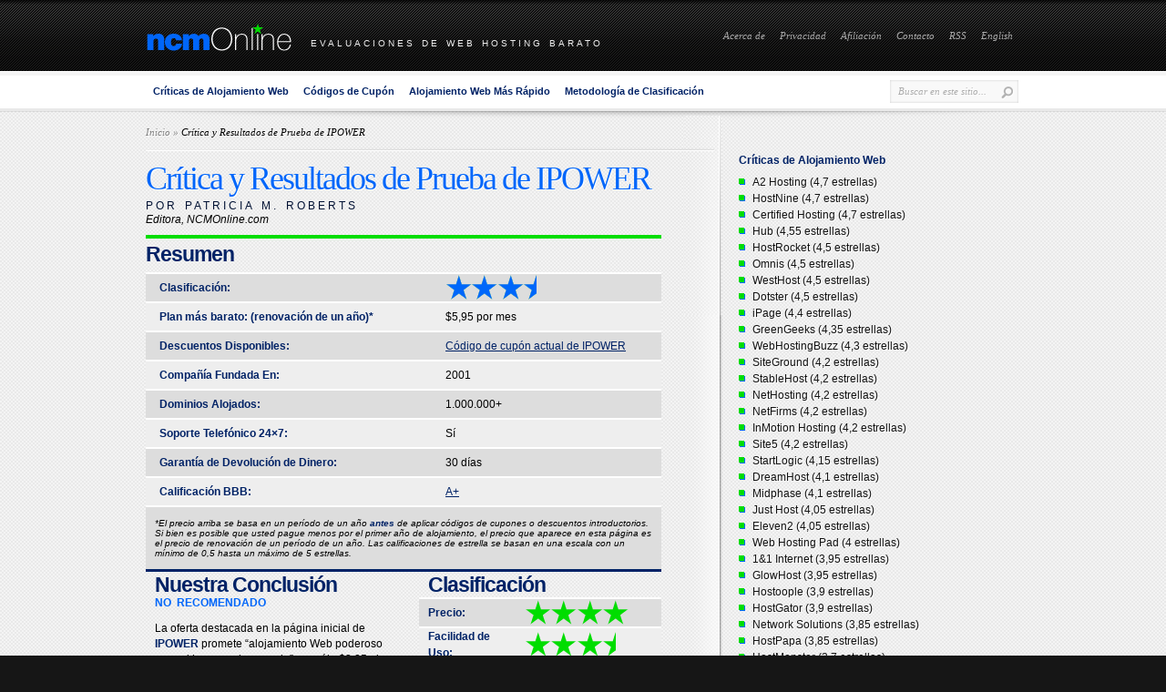

--- FILE ---
content_type: text/html
request_url: https://www.ncmonline.com/espanol/criticas-de-alojamiento-web/ipower
body_size: 29756
content:
<!DOCTYPE html PUBLIC "-//W3C//DTD XHTML 1.0 Transitional//EN" "http://www.w3.org/TR/xhtml1/DTD/xhtml1-transitional.dtd">
<html xmlns="http://www.w3.org/1999/xhtml" lang="en-US">
<head profile="http://gmpg.org/xfn/11">
<meta http-equiv="Content-Type" content="text/html; charset=UTF-8" /><script type="text/javascript">(window.NREUM||(NREUM={})).init={ajax:{deny_list:["bam.nr-data.net"]},feature_flags:["soft_nav"]};(window.NREUM||(NREUM={})).loader_config={licenseKey:"c8259d619d",applicationID:"18343632",browserID:"18383383"};;/*! For license information please see nr-loader-rum-1.308.0.min.js.LICENSE.txt */
(()=>{var e,t,r={163:(e,t,r)=>{"use strict";r.d(t,{j:()=>E});var n=r(384),i=r(1741);var a=r(2555);r(860).K7.genericEvents;const s="experimental.resources",o="register",c=e=>{if(!e||"string"!=typeof e)return!1;try{document.createDocumentFragment().querySelector(e)}catch{return!1}return!0};var d=r(2614),u=r(944),l=r(8122);const f="[data-nr-mask]",g=e=>(0,l.a)(e,(()=>{const e={feature_flags:[],experimental:{allow_registered_children:!1,resources:!1},mask_selector:"*",block_selector:"[data-nr-block]",mask_input_options:{color:!1,date:!1,"datetime-local":!1,email:!1,month:!1,number:!1,range:!1,search:!1,tel:!1,text:!1,time:!1,url:!1,week:!1,textarea:!1,select:!1,password:!0}};return{ajax:{deny_list:void 0,block_internal:!0,enabled:!0,autoStart:!0},api:{get allow_registered_children(){return e.feature_flags.includes(o)||e.experimental.allow_registered_children},set allow_registered_children(t){e.experimental.allow_registered_children=t},duplicate_registered_data:!1},browser_consent_mode:{enabled:!1},distributed_tracing:{enabled:void 0,exclude_newrelic_header:void 0,cors_use_newrelic_header:void 0,cors_use_tracecontext_headers:void 0,allowed_origins:void 0},get feature_flags(){return e.feature_flags},set feature_flags(t){e.feature_flags=t},generic_events:{enabled:!0,autoStart:!0},harvest:{interval:30},jserrors:{enabled:!0,autoStart:!0},logging:{enabled:!0,autoStart:!0},metrics:{enabled:!0,autoStart:!0},obfuscate:void 0,page_action:{enabled:!0},page_view_event:{enabled:!0,autoStart:!0},page_view_timing:{enabled:!0,autoStart:!0},performance:{capture_marks:!1,capture_measures:!1,capture_detail:!0,resources:{get enabled(){return e.feature_flags.includes(s)||e.experimental.resources},set enabled(t){e.experimental.resources=t},asset_types:[],first_party_domains:[],ignore_newrelic:!0}},privacy:{cookies_enabled:!0},proxy:{assets:void 0,beacon:void 0},session:{expiresMs:d.wk,inactiveMs:d.BB},session_replay:{autoStart:!0,enabled:!1,preload:!1,sampling_rate:10,error_sampling_rate:100,collect_fonts:!1,inline_images:!1,fix_stylesheets:!0,mask_all_inputs:!0,get mask_text_selector(){return e.mask_selector},set mask_text_selector(t){c(t)?e.mask_selector="".concat(t,",").concat(f):""===t||null===t?e.mask_selector=f:(0,u.R)(5,t)},get block_class(){return"nr-block"},get ignore_class(){return"nr-ignore"},get mask_text_class(){return"nr-mask"},get block_selector(){return e.block_selector},set block_selector(t){c(t)?e.block_selector+=",".concat(t):""!==t&&(0,u.R)(6,t)},get mask_input_options(){return e.mask_input_options},set mask_input_options(t){t&&"object"==typeof t?e.mask_input_options={...t,password:!0}:(0,u.R)(7,t)}},session_trace:{enabled:!0,autoStart:!0},soft_navigations:{enabled:!0,autoStart:!0},spa:{enabled:!0,autoStart:!0},ssl:void 0,user_actions:{enabled:!0,elementAttributes:["id","className","tagName","type"]}}})());var p=r(6154),m=r(9324);let h=0;const v={buildEnv:m.F3,distMethod:m.Xs,version:m.xv,originTime:p.WN},b={consented:!1},y={appMetadata:{},get consented(){return this.session?.state?.consent||b.consented},set consented(e){b.consented=e},customTransaction:void 0,denyList:void 0,disabled:!1,harvester:void 0,isolatedBacklog:!1,isRecording:!1,loaderType:void 0,maxBytes:3e4,obfuscator:void 0,onerror:void 0,ptid:void 0,releaseIds:{},session:void 0,timeKeeper:void 0,registeredEntities:[],jsAttributesMetadata:{bytes:0},get harvestCount(){return++h}},_=e=>{const t=(0,l.a)(e,y),r=Object.keys(v).reduce((e,t)=>(e[t]={value:v[t],writable:!1,configurable:!0,enumerable:!0},e),{});return Object.defineProperties(t,r)};var w=r(5701);const x=e=>{const t=e.startsWith("http");e+="/",r.p=t?e:"https://"+e};var R=r(7836),k=r(3241);const A={accountID:void 0,trustKey:void 0,agentID:void 0,licenseKey:void 0,applicationID:void 0,xpid:void 0},S=e=>(0,l.a)(e,A),T=new Set;function E(e,t={},r,s){let{init:o,info:c,loader_config:d,runtime:u={},exposed:l=!0}=t;if(!c){const e=(0,n.pV)();o=e.init,c=e.info,d=e.loader_config}e.init=g(o||{}),e.loader_config=S(d||{}),c.jsAttributes??={},p.bv&&(c.jsAttributes.isWorker=!0),e.info=(0,a.D)(c);const f=e.init,m=[c.beacon,c.errorBeacon];T.has(e.agentIdentifier)||(f.proxy.assets&&(x(f.proxy.assets),m.push(f.proxy.assets)),f.proxy.beacon&&m.push(f.proxy.beacon),e.beacons=[...m],function(e){const t=(0,n.pV)();Object.getOwnPropertyNames(i.W.prototype).forEach(r=>{const n=i.W.prototype[r];if("function"!=typeof n||"constructor"===n)return;let a=t[r];e[r]&&!1!==e.exposed&&"micro-agent"!==e.runtime?.loaderType&&(t[r]=(...t)=>{const n=e[r](...t);return a?a(...t):n})})}(e),(0,n.US)("activatedFeatures",w.B)),u.denyList=[...f.ajax.deny_list||[],...f.ajax.block_internal?m:[]],u.ptid=e.agentIdentifier,u.loaderType=r,e.runtime=_(u),T.has(e.agentIdentifier)||(e.ee=R.ee.get(e.agentIdentifier),e.exposed=l,(0,k.W)({agentIdentifier:e.agentIdentifier,drained:!!w.B?.[e.agentIdentifier],type:"lifecycle",name:"initialize",feature:void 0,data:e.config})),T.add(e.agentIdentifier)}},384:(e,t,r)=>{"use strict";r.d(t,{NT:()=>s,US:()=>u,Zm:()=>o,bQ:()=>d,dV:()=>c,pV:()=>l});var n=r(6154),i=r(1863),a=r(1910);const s={beacon:"bam.nr-data.net",errorBeacon:"bam.nr-data.net"};function o(){return n.gm.NREUM||(n.gm.NREUM={}),void 0===n.gm.newrelic&&(n.gm.newrelic=n.gm.NREUM),n.gm.NREUM}function c(){let e=o();return e.o||(e.o={ST:n.gm.setTimeout,SI:n.gm.setImmediate||n.gm.setInterval,CT:n.gm.clearTimeout,XHR:n.gm.XMLHttpRequest,REQ:n.gm.Request,EV:n.gm.Event,PR:n.gm.Promise,MO:n.gm.MutationObserver,FETCH:n.gm.fetch,WS:n.gm.WebSocket},(0,a.i)(...Object.values(e.o))),e}function d(e,t){let r=o();r.initializedAgents??={},t.initializedAt={ms:(0,i.t)(),date:new Date},r.initializedAgents[e]=t}function u(e,t){o()[e]=t}function l(){return function(){let e=o();const t=e.info||{};e.info={beacon:s.beacon,errorBeacon:s.errorBeacon,...t}}(),function(){let e=o();const t=e.init||{};e.init={...t}}(),c(),function(){let e=o();const t=e.loader_config||{};e.loader_config={...t}}(),o()}},782:(e,t,r)=>{"use strict";r.d(t,{T:()=>n});const n=r(860).K7.pageViewTiming},860:(e,t,r)=>{"use strict";r.d(t,{$J:()=>u,K7:()=>c,P3:()=>d,XX:()=>i,Yy:()=>o,df:()=>a,qY:()=>n,v4:()=>s});const n="events",i="jserrors",a="browser/blobs",s="rum",o="browser/logs",c={ajax:"ajax",genericEvents:"generic_events",jserrors:i,logging:"logging",metrics:"metrics",pageAction:"page_action",pageViewEvent:"page_view_event",pageViewTiming:"page_view_timing",sessionReplay:"session_replay",sessionTrace:"session_trace",softNav:"soft_navigations",spa:"spa"},d={[c.pageViewEvent]:1,[c.pageViewTiming]:2,[c.metrics]:3,[c.jserrors]:4,[c.spa]:5,[c.ajax]:6,[c.sessionTrace]:7,[c.softNav]:8,[c.sessionReplay]:9,[c.logging]:10,[c.genericEvents]:11},u={[c.pageViewEvent]:s,[c.pageViewTiming]:n,[c.ajax]:n,[c.spa]:n,[c.softNav]:n,[c.metrics]:i,[c.jserrors]:i,[c.sessionTrace]:a,[c.sessionReplay]:a,[c.logging]:o,[c.genericEvents]:"ins"}},944:(e,t,r)=>{"use strict";r.d(t,{R:()=>i});var n=r(3241);function i(e,t){"function"==typeof console.debug&&(console.debug("New Relic Warning: https://github.com/newrelic/newrelic-browser-agent/blob/main/docs/warning-codes.md#".concat(e),t),(0,n.W)({agentIdentifier:null,drained:null,type:"data",name:"warn",feature:"warn",data:{code:e,secondary:t}}))}},1687:(e,t,r)=>{"use strict";r.d(t,{Ak:()=>d,Ze:()=>f,x3:()=>u});var n=r(3241),i=r(7836),a=r(3606),s=r(860),o=r(2646);const c={};function d(e,t){const r={staged:!1,priority:s.P3[t]||0};l(e),c[e].get(t)||c[e].set(t,r)}function u(e,t){e&&c[e]&&(c[e].get(t)&&c[e].delete(t),p(e,t,!1),c[e].size&&g(e))}function l(e){if(!e)throw new Error("agentIdentifier required");c[e]||(c[e]=new Map)}function f(e="",t="feature",r=!1){if(l(e),!e||!c[e].get(t)||r)return p(e,t);c[e].get(t).staged=!0,g(e)}function g(e){const t=Array.from(c[e]);t.every(([e,t])=>t.staged)&&(t.sort((e,t)=>e[1].priority-t[1].priority),t.forEach(([t])=>{c[e].delete(t),p(e,t)}))}function p(e,t,r=!0){const s=e?i.ee.get(e):i.ee,c=a.i.handlers;if(!s.aborted&&s.backlog&&c){if((0,n.W)({agentIdentifier:e,type:"lifecycle",name:"drain",feature:t}),r){const e=s.backlog[t],r=c[t];if(r){for(let t=0;e&&t<e.length;++t)m(e[t],r);Object.entries(r).forEach(([e,t])=>{Object.values(t||{}).forEach(t=>{t[0]?.on&&t[0]?.context()instanceof o.y&&t[0].on(e,t[1])})})}}s.isolatedBacklog||delete c[t],s.backlog[t]=null,s.emit("drain-"+t,[])}}function m(e,t){var r=e[1];Object.values(t[r]||{}).forEach(t=>{var r=e[0];if(t[0]===r){var n=t[1],i=e[3],a=e[2];n.apply(i,a)}})}},1738:(e,t,r)=>{"use strict";r.d(t,{U:()=>g,Y:()=>f});var n=r(3241),i=r(9908),a=r(1863),s=r(944),o=r(5701),c=r(3969),d=r(8362),u=r(860),l=r(4261);function f(e,t,r,a){const f=a||r;!f||f[e]&&f[e]!==d.d.prototype[e]||(f[e]=function(){(0,i.p)(c.xV,["API/"+e+"/called"],void 0,u.K7.metrics,r.ee),(0,n.W)({agentIdentifier:r.agentIdentifier,drained:!!o.B?.[r.agentIdentifier],type:"data",name:"api",feature:l.Pl+e,data:{}});try{return t.apply(this,arguments)}catch(e){(0,s.R)(23,e)}})}function g(e,t,r,n,s){const o=e.info;null===r?delete o.jsAttributes[t]:o.jsAttributes[t]=r,(s||null===r)&&(0,i.p)(l.Pl+n,[(0,a.t)(),t,r],void 0,"session",e.ee)}},1741:(e,t,r)=>{"use strict";r.d(t,{W:()=>a});var n=r(944),i=r(4261);class a{#e(e,...t){if(this[e]!==a.prototype[e])return this[e](...t);(0,n.R)(35,e)}addPageAction(e,t){return this.#e(i.hG,e,t)}register(e){return this.#e(i.eY,e)}recordCustomEvent(e,t){return this.#e(i.fF,e,t)}setPageViewName(e,t){return this.#e(i.Fw,e,t)}setCustomAttribute(e,t,r){return this.#e(i.cD,e,t,r)}noticeError(e,t){return this.#e(i.o5,e,t)}setUserId(e,t=!1){return this.#e(i.Dl,e,t)}setApplicationVersion(e){return this.#e(i.nb,e)}setErrorHandler(e){return this.#e(i.bt,e)}addRelease(e,t){return this.#e(i.k6,e,t)}log(e,t){return this.#e(i.$9,e,t)}start(){return this.#e(i.d3)}finished(e){return this.#e(i.BL,e)}recordReplay(){return this.#e(i.CH)}pauseReplay(){return this.#e(i.Tb)}addToTrace(e){return this.#e(i.U2,e)}setCurrentRouteName(e){return this.#e(i.PA,e)}interaction(e){return this.#e(i.dT,e)}wrapLogger(e,t,r){return this.#e(i.Wb,e,t,r)}measure(e,t){return this.#e(i.V1,e,t)}consent(e){return this.#e(i.Pv,e)}}},1863:(e,t,r)=>{"use strict";function n(){return Math.floor(performance.now())}r.d(t,{t:()=>n})},1910:(e,t,r)=>{"use strict";r.d(t,{i:()=>a});var n=r(944);const i=new Map;function a(...e){return e.every(e=>{if(i.has(e))return i.get(e);const t="function"==typeof e?e.toString():"",r=t.includes("[native code]"),a=t.includes("nrWrapper");return r||a||(0,n.R)(64,e?.name||t),i.set(e,r),r})}},2555:(e,t,r)=>{"use strict";r.d(t,{D:()=>o,f:()=>s});var n=r(384),i=r(8122);const a={beacon:n.NT.beacon,errorBeacon:n.NT.errorBeacon,licenseKey:void 0,applicationID:void 0,sa:void 0,queueTime:void 0,applicationTime:void 0,ttGuid:void 0,user:void 0,account:void 0,product:void 0,extra:void 0,jsAttributes:{},userAttributes:void 0,atts:void 0,transactionName:void 0,tNamePlain:void 0};function s(e){try{return!!e.licenseKey&&!!e.errorBeacon&&!!e.applicationID}catch(e){return!1}}const o=e=>(0,i.a)(e,a)},2614:(e,t,r)=>{"use strict";r.d(t,{BB:()=>s,H3:()=>n,g:()=>d,iL:()=>c,tS:()=>o,uh:()=>i,wk:()=>a});const n="NRBA",i="SESSION",a=144e5,s=18e5,o={STARTED:"session-started",PAUSE:"session-pause",RESET:"session-reset",RESUME:"session-resume",UPDATE:"session-update"},c={SAME_TAB:"same-tab",CROSS_TAB:"cross-tab"},d={OFF:0,FULL:1,ERROR:2}},2646:(e,t,r)=>{"use strict";r.d(t,{y:()=>n});class n{constructor(e){this.contextId=e}}},2843:(e,t,r)=>{"use strict";r.d(t,{G:()=>a,u:()=>i});var n=r(3878);function i(e,t=!1,r,i){(0,n.DD)("visibilitychange",function(){if(t)return void("hidden"===document.visibilityState&&e());e(document.visibilityState)},r,i)}function a(e,t,r){(0,n.sp)("pagehide",e,t,r)}},3241:(e,t,r)=>{"use strict";r.d(t,{W:()=>a});var n=r(6154);const i="newrelic";function a(e={}){try{n.gm.dispatchEvent(new CustomEvent(i,{detail:e}))}catch(e){}}},3606:(e,t,r)=>{"use strict";r.d(t,{i:()=>a});var n=r(9908);a.on=s;var i=a.handlers={};function a(e,t,r,a){s(a||n.d,i,e,t,r)}function s(e,t,r,i,a){a||(a="feature"),e||(e=n.d);var s=t[a]=t[a]||{};(s[r]=s[r]||[]).push([e,i])}},3878:(e,t,r)=>{"use strict";function n(e,t){return{capture:e,passive:!1,signal:t}}function i(e,t,r=!1,i){window.addEventListener(e,t,n(r,i))}function a(e,t,r=!1,i){document.addEventListener(e,t,n(r,i))}r.d(t,{DD:()=>a,jT:()=>n,sp:()=>i})},3969:(e,t,r)=>{"use strict";r.d(t,{TZ:()=>n,XG:()=>o,rs:()=>i,xV:()=>s,z_:()=>a});const n=r(860).K7.metrics,i="sm",a="cm",s="storeSupportabilityMetrics",o="storeEventMetrics"},4234:(e,t,r)=>{"use strict";r.d(t,{W:()=>a});var n=r(7836),i=r(1687);class a{constructor(e,t){this.agentIdentifier=e,this.ee=n.ee.get(e),this.featureName=t,this.blocked=!1}deregisterDrain(){(0,i.x3)(this.agentIdentifier,this.featureName)}}},4261:(e,t,r)=>{"use strict";r.d(t,{$9:()=>d,BL:()=>o,CH:()=>g,Dl:()=>_,Fw:()=>y,PA:()=>h,Pl:()=>n,Pv:()=>k,Tb:()=>l,U2:()=>a,V1:()=>R,Wb:()=>x,bt:()=>b,cD:()=>v,d3:()=>w,dT:()=>c,eY:()=>p,fF:()=>f,hG:()=>i,k6:()=>s,nb:()=>m,o5:()=>u});const n="api-",i="addPageAction",a="addToTrace",s="addRelease",o="finished",c="interaction",d="log",u="noticeError",l="pauseReplay",f="recordCustomEvent",g="recordReplay",p="register",m="setApplicationVersion",h="setCurrentRouteName",v="setCustomAttribute",b="setErrorHandler",y="setPageViewName",_="setUserId",w="start",x="wrapLogger",R="measure",k="consent"},5289:(e,t,r)=>{"use strict";r.d(t,{GG:()=>s,Qr:()=>c,sB:()=>o});var n=r(3878),i=r(6389);function a(){return"undefined"==typeof document||"complete"===document.readyState}function s(e,t){if(a())return e();const r=(0,i.J)(e),s=setInterval(()=>{a()&&(clearInterval(s),r())},500);(0,n.sp)("load",r,t)}function o(e){if(a())return e();(0,n.DD)("DOMContentLoaded",e)}function c(e){if(a())return e();(0,n.sp)("popstate",e)}},5607:(e,t,r)=>{"use strict";r.d(t,{W:()=>n});const n=(0,r(9566).bz)()},5701:(e,t,r)=>{"use strict";r.d(t,{B:()=>a,t:()=>s});var n=r(3241);const i=new Set,a={};function s(e,t){const r=t.agentIdentifier;a[r]??={},e&&"object"==typeof e&&(i.has(r)||(t.ee.emit("rumresp",[e]),a[r]=e,i.add(r),(0,n.W)({agentIdentifier:r,loaded:!0,drained:!0,type:"lifecycle",name:"load",feature:void 0,data:e})))}},6154:(e,t,r)=>{"use strict";r.d(t,{OF:()=>c,RI:()=>i,WN:()=>u,bv:()=>a,eN:()=>l,gm:()=>s,mw:()=>o,sb:()=>d});var n=r(1863);const i="undefined"!=typeof window&&!!window.document,a="undefined"!=typeof WorkerGlobalScope&&("undefined"!=typeof self&&self instanceof WorkerGlobalScope&&self.navigator instanceof WorkerNavigator||"undefined"!=typeof globalThis&&globalThis instanceof WorkerGlobalScope&&globalThis.navigator instanceof WorkerNavigator),s=i?window:"undefined"!=typeof WorkerGlobalScope&&("undefined"!=typeof self&&self instanceof WorkerGlobalScope&&self||"undefined"!=typeof globalThis&&globalThis instanceof WorkerGlobalScope&&globalThis),o=Boolean("hidden"===s?.document?.visibilityState),c=/iPad|iPhone|iPod/.test(s.navigator?.userAgent),d=c&&"undefined"==typeof SharedWorker,u=((()=>{const e=s.navigator?.userAgent?.match(/Firefox[/\s](\d+\.\d+)/);Array.isArray(e)&&e.length>=2&&e[1]})(),Date.now()-(0,n.t)()),l=()=>"undefined"!=typeof PerformanceNavigationTiming&&s?.performance?.getEntriesByType("navigation")?.[0]?.responseStart},6389:(e,t,r)=>{"use strict";function n(e,t=500,r={}){const n=r?.leading||!1;let i;return(...r)=>{n&&void 0===i&&(e.apply(this,r),i=setTimeout(()=>{i=clearTimeout(i)},t)),n||(clearTimeout(i),i=setTimeout(()=>{e.apply(this,r)},t))}}function i(e){let t=!1;return(...r)=>{t||(t=!0,e.apply(this,r))}}r.d(t,{J:()=>i,s:()=>n})},6630:(e,t,r)=>{"use strict";r.d(t,{T:()=>n});const n=r(860).K7.pageViewEvent},7699:(e,t,r)=>{"use strict";r.d(t,{It:()=>a,KC:()=>o,No:()=>i,qh:()=>s});var n=r(860);const i=16e3,a=1e6,s="SESSION_ERROR",o={[n.K7.logging]:!0,[n.K7.genericEvents]:!1,[n.K7.jserrors]:!1,[n.K7.ajax]:!1}},7836:(e,t,r)=>{"use strict";r.d(t,{P:()=>o,ee:()=>c});var n=r(384),i=r(8990),a=r(2646),s=r(5607);const o="nr@context:".concat(s.W),c=function e(t,r){var n={},s={},u={},l=!1;try{l=16===r.length&&d.initializedAgents?.[r]?.runtime.isolatedBacklog}catch(e){}var f={on:p,addEventListener:p,removeEventListener:function(e,t){var r=n[e];if(!r)return;for(var i=0;i<r.length;i++)r[i]===t&&r.splice(i,1)},emit:function(e,r,n,i,a){!1!==a&&(a=!0);if(c.aborted&&!i)return;t&&a&&t.emit(e,r,n);var o=g(n);m(e).forEach(e=>{e.apply(o,r)});var d=v()[s[e]];d&&d.push([f,e,r,o]);return o},get:h,listeners:m,context:g,buffer:function(e,t){const r=v();if(t=t||"feature",f.aborted)return;Object.entries(e||{}).forEach(([e,n])=>{s[n]=t,t in r||(r[t]=[])})},abort:function(){f._aborted=!0,Object.keys(f.backlog).forEach(e=>{delete f.backlog[e]})},isBuffering:function(e){return!!v()[s[e]]},debugId:r,backlog:l?{}:t&&"object"==typeof t.backlog?t.backlog:{},isolatedBacklog:l};return Object.defineProperty(f,"aborted",{get:()=>{let e=f._aborted||!1;return e||(t&&(e=t.aborted),e)}}),f;function g(e){return e&&e instanceof a.y?e:e?(0,i.I)(e,o,()=>new a.y(o)):new a.y(o)}function p(e,t){n[e]=m(e).concat(t)}function m(e){return n[e]||[]}function h(t){return u[t]=u[t]||e(f,t)}function v(){return f.backlog}}(void 0,"globalEE"),d=(0,n.Zm)();d.ee||(d.ee=c)},8122:(e,t,r)=>{"use strict";r.d(t,{a:()=>i});var n=r(944);function i(e,t){try{if(!e||"object"!=typeof e)return(0,n.R)(3);if(!t||"object"!=typeof t)return(0,n.R)(4);const r=Object.create(Object.getPrototypeOf(t),Object.getOwnPropertyDescriptors(t)),a=0===Object.keys(r).length?e:r;for(let s in a)if(void 0!==e[s])try{if(null===e[s]){r[s]=null;continue}Array.isArray(e[s])&&Array.isArray(t[s])?r[s]=Array.from(new Set([...e[s],...t[s]])):"object"==typeof e[s]&&"object"==typeof t[s]?r[s]=i(e[s],t[s]):r[s]=e[s]}catch(e){r[s]||(0,n.R)(1,e)}return r}catch(e){(0,n.R)(2,e)}}},8362:(e,t,r)=>{"use strict";r.d(t,{d:()=>a});var n=r(9566),i=r(1741);class a extends i.W{agentIdentifier=(0,n.LA)(16)}},8374:(e,t,r)=>{r.nc=(()=>{try{return document?.currentScript?.nonce}catch(e){}return""})()},8990:(e,t,r)=>{"use strict";r.d(t,{I:()=>i});var n=Object.prototype.hasOwnProperty;function i(e,t,r){if(n.call(e,t))return e[t];var i=r();if(Object.defineProperty&&Object.keys)try{return Object.defineProperty(e,t,{value:i,writable:!0,enumerable:!1}),i}catch(e){}return e[t]=i,i}},9324:(e,t,r)=>{"use strict";r.d(t,{F3:()=>i,Xs:()=>a,xv:()=>n});const n="1.308.0",i="PROD",a="CDN"},9566:(e,t,r)=>{"use strict";r.d(t,{LA:()=>o,bz:()=>s});var n=r(6154);const i="xxxxxxxx-xxxx-4xxx-yxxx-xxxxxxxxxxxx";function a(e,t){return e?15&e[t]:16*Math.random()|0}function s(){const e=n.gm?.crypto||n.gm?.msCrypto;let t,r=0;return e&&e.getRandomValues&&(t=e.getRandomValues(new Uint8Array(30))),i.split("").map(e=>"x"===e?a(t,r++).toString(16):"y"===e?(3&a()|8).toString(16):e).join("")}function o(e){const t=n.gm?.crypto||n.gm?.msCrypto;let r,i=0;t&&t.getRandomValues&&(r=t.getRandomValues(new Uint8Array(e)));const s=[];for(var o=0;o<e;o++)s.push(a(r,i++).toString(16));return s.join("")}},9908:(e,t,r)=>{"use strict";r.d(t,{d:()=>n,p:()=>i});var n=r(7836).ee.get("handle");function i(e,t,r,i,a){a?(a.buffer([e],i),a.emit(e,t,r)):(n.buffer([e],i),n.emit(e,t,r))}}},n={};function i(e){var t=n[e];if(void 0!==t)return t.exports;var a=n[e]={exports:{}};return r[e](a,a.exports,i),a.exports}i.m=r,i.d=(e,t)=>{for(var r in t)i.o(t,r)&&!i.o(e,r)&&Object.defineProperty(e,r,{enumerable:!0,get:t[r]})},i.f={},i.e=e=>Promise.all(Object.keys(i.f).reduce((t,r)=>(i.f[r](e,t),t),[])),i.u=e=>"nr-rum-1.308.0.min.js",i.o=(e,t)=>Object.prototype.hasOwnProperty.call(e,t),e={},t="NRBA-1.308.0.PROD:",i.l=(r,n,a,s)=>{if(e[r])e[r].push(n);else{var o,c;if(void 0!==a)for(var d=document.getElementsByTagName("script"),u=0;u<d.length;u++){var l=d[u];if(l.getAttribute("src")==r||l.getAttribute("data-webpack")==t+a){o=l;break}}if(!o){c=!0;var f={296:"sha512-+MIMDsOcckGXa1EdWHqFNv7P+JUkd5kQwCBr3KE6uCvnsBNUrdSt4a/3/L4j4TxtnaMNjHpza2/erNQbpacJQA=="};(o=document.createElement("script")).charset="utf-8",i.nc&&o.setAttribute("nonce",i.nc),o.setAttribute("data-webpack",t+a),o.src=r,0!==o.src.indexOf(window.location.origin+"/")&&(o.crossOrigin="anonymous"),f[s]&&(o.integrity=f[s])}e[r]=[n];var g=(t,n)=>{o.onerror=o.onload=null,clearTimeout(p);var i=e[r];if(delete e[r],o.parentNode&&o.parentNode.removeChild(o),i&&i.forEach(e=>e(n)),t)return t(n)},p=setTimeout(g.bind(null,void 0,{type:"timeout",target:o}),12e4);o.onerror=g.bind(null,o.onerror),o.onload=g.bind(null,o.onload),c&&document.head.appendChild(o)}},i.r=e=>{"undefined"!=typeof Symbol&&Symbol.toStringTag&&Object.defineProperty(e,Symbol.toStringTag,{value:"Module"}),Object.defineProperty(e,"__esModule",{value:!0})},i.p="https://js-agent.newrelic.com/",(()=>{var e={374:0,840:0};i.f.j=(t,r)=>{var n=i.o(e,t)?e[t]:void 0;if(0!==n)if(n)r.push(n[2]);else{var a=new Promise((r,i)=>n=e[t]=[r,i]);r.push(n[2]=a);var s=i.p+i.u(t),o=new Error;i.l(s,r=>{if(i.o(e,t)&&(0!==(n=e[t])&&(e[t]=void 0),n)){var a=r&&("load"===r.type?"missing":r.type),s=r&&r.target&&r.target.src;o.message="Loading chunk "+t+" failed: ("+a+": "+s+")",o.name="ChunkLoadError",o.type=a,o.request=s,n[1](o)}},"chunk-"+t,t)}};var t=(t,r)=>{var n,a,[s,o,c]=r,d=0;if(s.some(t=>0!==e[t])){for(n in o)i.o(o,n)&&(i.m[n]=o[n]);if(c)c(i)}for(t&&t(r);d<s.length;d++)a=s[d],i.o(e,a)&&e[a]&&e[a][0](),e[a]=0},r=self["webpackChunk:NRBA-1.308.0.PROD"]=self["webpackChunk:NRBA-1.308.0.PROD"]||[];r.forEach(t.bind(null,0)),r.push=t.bind(null,r.push.bind(r))})(),(()=>{"use strict";i(8374);var e=i(8362),t=i(860);const r=Object.values(t.K7);var n=i(163);var a=i(9908),s=i(1863),o=i(4261),c=i(1738);var d=i(1687),u=i(4234),l=i(5289),f=i(6154),g=i(944),p=i(384);const m=e=>f.RI&&!0===e?.privacy.cookies_enabled;function h(e){return!!(0,p.dV)().o.MO&&m(e)&&!0===e?.session_trace.enabled}var v=i(6389),b=i(7699);class y extends u.W{constructor(e,t){super(e.agentIdentifier,t),this.agentRef=e,this.abortHandler=void 0,this.featAggregate=void 0,this.loadedSuccessfully=void 0,this.onAggregateImported=new Promise(e=>{this.loadedSuccessfully=e}),this.deferred=Promise.resolve(),!1===e.init[this.featureName].autoStart?this.deferred=new Promise((t,r)=>{this.ee.on("manual-start-all",(0,v.J)(()=>{(0,d.Ak)(e.agentIdentifier,this.featureName),t()}))}):(0,d.Ak)(e.agentIdentifier,t)}importAggregator(e,t,r={}){if(this.featAggregate)return;const n=async()=>{let n;await this.deferred;try{if(m(e.init)){const{setupAgentSession:t}=await i.e(296).then(i.bind(i,3305));n=t(e)}}catch(e){(0,g.R)(20,e),this.ee.emit("internal-error",[e]),(0,a.p)(b.qh,[e],void 0,this.featureName,this.ee)}try{if(!this.#t(this.featureName,n,e.init))return(0,d.Ze)(this.agentIdentifier,this.featureName),void this.loadedSuccessfully(!1);const{Aggregate:i}=await t();this.featAggregate=new i(e,r),e.runtime.harvester.initializedAggregates.push(this.featAggregate),this.loadedSuccessfully(!0)}catch(e){(0,g.R)(34,e),this.abortHandler?.(),(0,d.Ze)(this.agentIdentifier,this.featureName,!0),this.loadedSuccessfully(!1),this.ee&&this.ee.abort()}};f.RI?(0,l.GG)(()=>n(),!0):n()}#t(e,r,n){if(this.blocked)return!1;switch(e){case t.K7.sessionReplay:return h(n)&&!!r;case t.K7.sessionTrace:return!!r;default:return!0}}}var _=i(6630),w=i(2614),x=i(3241);class R extends y{static featureName=_.T;constructor(e){var t;super(e,_.T),this.setupInspectionEvents(e.agentIdentifier),t=e,(0,c.Y)(o.Fw,function(e,r){"string"==typeof e&&("/"!==e.charAt(0)&&(e="/"+e),t.runtime.customTransaction=(r||"http://custom.transaction")+e,(0,a.p)(o.Pl+o.Fw,[(0,s.t)()],void 0,void 0,t.ee))},t),this.importAggregator(e,()=>i.e(296).then(i.bind(i,3943)))}setupInspectionEvents(e){const t=(t,r)=>{t&&(0,x.W)({agentIdentifier:e,timeStamp:t.timeStamp,loaded:"complete"===t.target.readyState,type:"window",name:r,data:t.target.location+""})};(0,l.sB)(e=>{t(e,"DOMContentLoaded")}),(0,l.GG)(e=>{t(e,"load")}),(0,l.Qr)(e=>{t(e,"navigate")}),this.ee.on(w.tS.UPDATE,(t,r)=>{(0,x.W)({agentIdentifier:e,type:"lifecycle",name:"session",data:r})})}}class k extends e.d{constructor(e){var t;(super(),f.gm)?(this.features={},(0,p.bQ)(this.agentIdentifier,this),this.desiredFeatures=new Set(e.features||[]),this.desiredFeatures.add(R),(0,n.j)(this,e,e.loaderType||"agent"),t=this,(0,c.Y)(o.cD,function(e,r,n=!1){if("string"==typeof e){if(["string","number","boolean"].includes(typeof r)||null===r)return(0,c.U)(t,e,r,o.cD,n);(0,g.R)(40,typeof r)}else(0,g.R)(39,typeof e)},t),function(e){(0,c.Y)(o.Dl,function(t,r=!1){if("string"!=typeof t&&null!==t)return void(0,g.R)(41,typeof t);const n=e.info.jsAttributes["enduser.id"];r&&null!=n&&n!==t?(0,a.p)(o.Pl+"setUserIdAndResetSession",[t],void 0,"session",e.ee):(0,c.U)(e,"enduser.id",t,o.Dl,!0)},e)}(this),function(e){(0,c.Y)(o.nb,function(t){if("string"==typeof t||null===t)return(0,c.U)(e,"application.version",t,o.nb,!1);(0,g.R)(42,typeof t)},e)}(this),function(e){(0,c.Y)(o.d3,function(){e.ee.emit("manual-start-all")},e)}(this),function(e){(0,c.Y)(o.Pv,function(t=!0){if("boolean"==typeof t){if((0,a.p)(o.Pl+o.Pv,[t],void 0,"session",e.ee),e.runtime.consented=t,t){const t=e.features.page_view_event;t.onAggregateImported.then(e=>{const r=t.featAggregate;e&&!r.sentRum&&r.sendRum()})}}else(0,g.R)(65,typeof t)},e)}(this),this.run()):(0,g.R)(21)}get config(){return{info:this.info,init:this.init,loader_config:this.loader_config,runtime:this.runtime}}get api(){return this}run(){try{const e=function(e){const t={};return r.forEach(r=>{t[r]=!!e[r]?.enabled}),t}(this.init),n=[...this.desiredFeatures];n.sort((e,r)=>t.P3[e.featureName]-t.P3[r.featureName]),n.forEach(r=>{if(!e[r.featureName]&&r.featureName!==t.K7.pageViewEvent)return;if(r.featureName===t.K7.spa)return void(0,g.R)(67);const n=function(e){switch(e){case t.K7.ajax:return[t.K7.jserrors];case t.K7.sessionTrace:return[t.K7.ajax,t.K7.pageViewEvent];case t.K7.sessionReplay:return[t.K7.sessionTrace];case t.K7.pageViewTiming:return[t.K7.pageViewEvent];default:return[]}}(r.featureName).filter(e=>!(e in this.features));n.length>0&&(0,g.R)(36,{targetFeature:r.featureName,missingDependencies:n}),this.features[r.featureName]=new r(this)})}catch(e){(0,g.R)(22,e);for(const e in this.features)this.features[e].abortHandler?.();const t=(0,p.Zm)();delete t.initializedAgents[this.agentIdentifier]?.features,delete this.sharedAggregator;return t.ee.get(this.agentIdentifier).abort(),!1}}}var A=i(2843),S=i(782);class T extends y{static featureName=S.T;constructor(e){super(e,S.T),f.RI&&((0,A.u)(()=>(0,a.p)("docHidden",[(0,s.t)()],void 0,S.T,this.ee),!0),(0,A.G)(()=>(0,a.p)("winPagehide",[(0,s.t)()],void 0,S.T,this.ee)),this.importAggregator(e,()=>i.e(296).then(i.bind(i,2117))))}}var E=i(3969);class I extends y{static featureName=E.TZ;constructor(e){super(e,E.TZ),f.RI&&document.addEventListener("securitypolicyviolation",e=>{(0,a.p)(E.xV,["Generic/CSPViolation/Detected"],void 0,this.featureName,this.ee)}),this.importAggregator(e,()=>i.e(296).then(i.bind(i,9623)))}}new k({features:[R,T,I],loaderType:"lite"})})()})();</script>
<meta name="google-adsense-account" content="ca-pub-9156579428932551">
<script async src="https://pagead2.googlesyndication.com/pagead/js/adsbygoogle.js?client=ca-pub-9156579428932551" crossorigin="anonymous"></script>
<title>Evaluación y Resultados de Prueba de IPOWER | NCM Online</title>
<meta name="viewport" content="width=device-width,initial-scale=1,maximum-scale=1,user-scalable=no">
<meta name="HandheldFriendly" content="true">
<!-- <link rel="stylesheet" href="https://www.ncmonline.com/espanol/wp-content/themes/InReview/style.css" type="text/css" media="screen" /> -->
<link rel="stylesheet" type="text/css" href="//www.ncmonline.com/espanol/wp-content/cache/wpfc-minified/5d5ddf38fd1afabe9364e27cfb8f7994/1461892580index.css" media="screen"/>
<link rel="alternate" type="application/rss+xml" title="NCM Online RSS Feed" href="https://www.ncmonline.com/espanol/feed" />
<link rel="alternate" type="application/atom+xml" title="NCM Online Atom Feed" href="https://www.ncmonline.com/espanol/feed/atom" />
<link rel="pingback" href="https://www.ncmonline.com/espanol/xmlrpc.php" />
<!--[if lt IE 7]>
<link rel="stylesheet" type="text/css" href="https://www.ncmonline.com/espanol/wp-content/themes/InReview/css/ie6style.css" />
<script type="text/javascript" src="https://www.ncmonline.com/espanol/wp-content/themes/InReview/js/DD_belatedPNG_0.0.8a-min.js"></script>
<script type="text/javascript">DD_belatedPNG.fix('img#logo, span.overlay, a.zoom-icon, a.more-icon, #menu, #menu-right, #menu-content, ul#top-menu ul, #menu-bar, .footer-widget ul li, span.post-overlay, #content-area, .avatar-overlay, .comment-arrow, .testimonials-item-bottom, #quote, #bottom-shadow, #quote .container');</script>
<![endif]-->
<!--[if IE 7]>
<link rel="stylesheet" type="text/css" href="https://www.ncmonline.com/espanol/wp-content/themes/InReview/css/ie7style.css" />
<![endif]-->
<!--[if IE 8]>
<link rel="stylesheet" type="text/css" href="https://www.ncmonline.com/espanol/wp-content/themes/InReview/css/ie8style.css" />
<![endif]-->
<script type="text/javascript">
document.documentElement.className = 'js';
</script>
<!-- All in One SEO Pack 2.3.4.1 by Michael Torbert of Semper Fi Web Design[508,575] -->
<link rel="author" href="https://plus.google.com/+Ncmonlinecom/posts" />
<meta name="description" itemprop="description" content="Estas 471 pruebas de velocidad resultaron en un promedio de 1,5678 segundos en las 13 ubicaciones en todo el mundo, y 1,2533 segundos en las 7 ubicaciones en" />
<link rel="canonical" href="https://www.ncmonline.com/espanol/criticas-de-alojamiento-web/ipower" />
<script type="text/javascript">
var _gaq = _gaq || [];
_gaq.push(['_setAccount', 'UA-74987176-1']);
_gaq.push(['_trackPageview']);
(function() {
var ga = document.createElement('script'); ga.type = 'text/javascript'; ga.async = true;
ga.src = ('https:' == document.location.protocol ? 'https://ssl' : 'http://www') + '.google-analytics.com/ga.js';
var s = document.getElementsByTagName('script')[0]; s.parentNode.insertBefore(ga, s);
})();
</script>
<!-- /all in one seo pack -->
<link rel="alternate" type="application/rss+xml" title="NCM Online &raquo; Feed" href="https://www.ncmonline.com/espanol/feed" />
<link rel="alternate" type="application/rss+xml" title="NCM Online &raquo; Comments Feed" href="https://www.ncmonline.com/espanol/comments/feed" />
<script type="text/javascript">
window._wpemojiSettings = {"baseUrl":"https:\/\/s.w.org\/images\/core\/emoji\/72x72\/","ext":".png","source":{"concatemoji":"https:\/\/www.ncmonline.com\/espanol\/wp-includes\/js\/wp-emoji-release.min.js?ver=4.5.33"}};
!function(e,o,t){var a,n,r;function i(e){var t=o.createElement("script");t.src=e,t.type="text/javascript",o.getElementsByTagName("head")[0].appendChild(t)}for(r=Array("simple","flag","unicode8","diversity"),t.supports={everything:!0,everythingExceptFlag:!0},n=0;n<r.length;n++)t.supports[r[n]]=function(e){var t,a,n=o.createElement("canvas"),r=n.getContext&&n.getContext("2d"),i=String.fromCharCode;if(!r||!r.fillText)return!1;switch(r.textBaseline="top",r.font="600 32px Arial",e){case"flag":return r.fillText(i(55356,56806,55356,56826),0,0),3e3<n.toDataURL().length;case"diversity":return r.fillText(i(55356,57221),0,0),a=(t=r.getImageData(16,16,1,1).data)[0]+","+t[1]+","+t[2]+","+t[3],r.fillText(i(55356,57221,55356,57343),0,0),a!=(t=r.getImageData(16,16,1,1).data)[0]+","+t[1]+","+t[2]+","+t[3];case"simple":return r.fillText(i(55357,56835),0,0),0!==r.getImageData(16,16,1,1).data[0];case"unicode8":return r.fillText(i(55356,57135),0,0),0!==r.getImageData(16,16,1,1).data[0]}return!1}(r[n]),t.supports.everything=t.supports.everything&&t.supports[r[n]],"flag"!==r[n]&&(t.supports.everythingExceptFlag=t.supports.everythingExceptFlag&&t.supports[r[n]]);t.supports.everythingExceptFlag=t.supports.everythingExceptFlag&&!t.supports.flag,t.DOMReady=!1,t.readyCallback=function(){t.DOMReady=!0},t.supports.everything||(a=function(){t.readyCallback()},o.addEventListener?(o.addEventListener("DOMContentLoaded",a,!1),e.addEventListener("load",a,!1)):(e.attachEvent("onload",a),o.attachEvent("onreadystatechange",function(){"complete"===o.readyState&&t.readyCallback()})),(a=t.source||{}).concatemoji?i(a.concatemoji):a.wpemoji&&a.twemoji&&(i(a.twemoji),i(a.wpemoji)))}(window,document,window._wpemojiSettings);
</script>
<meta content="InReview v.3.1" name="generator"/><style type="text/css">
img.wp-smiley,
img.emoji {
display: inline !important;
border: none !important;
box-shadow: none !important;
height: 1em !important;
width: 1em !important;
margin: 0 .07em !important;
vertical-align: -0.1em !important;
background: none !important;
padding: 0 !important;
}
</style>
<!-- <link rel='stylesheet' id='rs-plugin-settings-css'  href='https://www.ncmonline.com/espanol/wp-content/plugins/revslider/rs-plugin/css/settings.css?ver=4.6.5' type='text/css' media='all' /> -->
<link rel="stylesheet" type="text/css" href="//www.ncmonline.com/espanol/wp-content/cache/wpfc-minified/7112ab000b525f79b4e63397b1541d8c/1461892580index.css" media="all"/>
<style id='rs-plugin-settings-inline-css' type='text/css'>
.tp-caption a{color:#ff7302;text-shadow:none;-webkit-transition:all 0.2s ease-out;-moz-transition:all 0.2s ease-out;-o-transition:all 0.2s ease-out;-ms-transition:all 0.2s ease-out}.tp-caption a:hover{color:#ffa902}
</style>
<!-- <link rel='stylesheet' id='wp-lightbox-2.min.css-css'  href='https://www.ncmonline.com/espanol/wp-content/plugins/wp-lightbox-2/styles/lightbox.min.css?ver=1.3.4' type='text/css' media='all' /> -->
<!-- <link rel='stylesheet' id='et-shortcodes-css-css'  href='https://www.ncmonline.com/espanol/wp-content/themes/InReview/epanel/shortcodes/css/shortcodes.css?ver=3.0' type='text/css' media='all' /> -->
<link rel="stylesheet" type="text/css" href="//www.ncmonline.com/espanol/wp-content/cache/wpfc-minified/fa110303e08fb87fd783a11552dab505/1461892580index.css" media="all"/>
<!-- <link rel='stylesheet' id='fancybox-css'  href='https://www.ncmonline.com/espanol/wp-content/themes/InReview/epanel/page_templates/js/fancybox/jquery.fancybox-1.3.4.css?ver=1.3.4' type='text/css' media='screen' /> -->
<!-- <link rel='stylesheet' id='et_page_templates-css'  href='https://www.ncmonline.com/espanol/wp-content/themes/InReview/epanel/page_templates/page_templates.css?ver=1.8' type='text/css' media='screen' /> -->
<link rel="stylesheet" type="text/css" href="//www.ncmonline.com/espanol/wp-content/cache/wpfc-minified/ef48c7a0998789d02d8b42fc128072c7/1461892580index.css" media="screen"/>
<script src='//www.ncmonline.com/espanol/wp-content/cache/wpfc-minified/d9f24111aaff90129e925d35793fe5d5/1752881138index.js' type="text/javascript"></script>
<!-- <script type='text/javascript' src='https://www.ncmonline.com/espanol/wp-includes/js/jquery/jquery.js?ver=1.12.4'></script> -->
<!-- <script type='text/javascript' src='https://www.ncmonline.com/espanol/wp-includes/js/jquery/jquery-migrate.min.js?ver=1.4.1'></script> -->
<script type='text/javascript'>
/* <![CDATA[ */
var data = {"hash":"b16962c1228c9fe5ea620d453f02a59f"};
/* ]]> */
</script>
<script src='//www.ncmonline.com/espanol/wp-content/cache/wpfc-minified/c140de8133e88ef9ce78b027e3b58c22/1754595268index.js' type="text/javascript"></script>
<!-- <script type='text/javascript' src='https://www.ncmonline.com/espanol/wp-content/plugins/en-spam/en-spam.js?ver=4.5.33'></script> -->
<!-- <script type='text/javascript' src='https://www.ncmonline.com/espanol/wp-content/plugins/revslider/rs-plugin/js/jquery.themepunch.tools.min.js?ver=4.6.5'></script> -->
<!-- <script type='text/javascript' src='https://www.ncmonline.com/espanol/wp-content/plugins/revslider/rs-plugin/js/jquery.themepunch.revolution.min.js?ver=4.6.5'></script> -->
<link rel='https://api.w.org/' href='https://www.ncmonline.com/espanol/wp-json/' />
<link rel="EditURI" type="application/rsd+xml" title="RSD" href="https://www.ncmonline.com/espanol/xmlrpc.php?rsd" />
<link rel="wlwmanifest" type="application/wlwmanifest+xml" href="https://www.ncmonline.com/espanol/wp-includes/wlwmanifest.xml" /> 
<meta name="generator" content="WordPress 4.5.33" />
<link rel='shortlink' href='https://www.ncmonline.com/espanol/?p=112' />
<link rel="alternate" type="application/json+oembed" href="https://www.ncmonline.com/espanol/wp-json/oembed/1.0/embed?url=https%3A%2F%2Fwww.ncmonline.com%2Fespanol%2Fcriticas-de-alojamiento-web%2Fipower" />
<link rel="alternate" type="text/xml+oembed" href="https://www.ncmonline.com/espanol/wp-json/oembed/1.0/embed?url=https%3A%2F%2Fwww.ncmonline.com%2Fespanol%2Fcriticas-de-alojamiento-web%2Fipower&#038;format=xml" />
<style>#responsive-menu .appendLink, #responsive-menu .responsive-menu li a, #responsive-menu #responsive-menu-title a,#responsive-menu .responsive-menu, #responsive-menu div, #responsive-menu .responsive-menu li, #responsive-menu{box-sizing: content-box !important;-moz-box-sizing: content-box !important;-webkit-box-sizing: content-box !important;-o-box-sizing: content-box !important}.RMPushOpen{width: 100% !important;overflow-x: hidden !important;height: 100% !important}.RMPushSlide{position: relative;left: 75%}#responsive-menu{position: absolute;width: 75%;left: -75%;top: 0px;background: #43494C;z-index: 9999;box-shadow: 0px 1px 8px #333333;font-size: 13px !important;max-width: 999px;display: none}#responsive-menu.admin-bar-showing{padding-top: 32px}#click-menu.admin-bar-showing{margin-top: 32px}#responsive-menu #rm-additional-content{padding: 10px 5% !important;width: 90% !important;color: #FFFFFF}#responsive-menu .appendLink{right: 0px !important;position: absolute !important;border: 1px solid #3C3C3C !important;padding: 12px 10px !important;color: #FFFFFF !important;background: #43494C !important;height: 20px !important;line-height: 20px !important;border-right: 0px !important}#responsive-menu .appendLink:hover{cursor: pointer;background: #3C3C3C !important;color: #FFFFFF !important}#responsive-menu .responsive-menu, #responsive-menu div, #responsive-menu .responsive-menu li,#responsive-menu{text-align: left !important}#responsive-menu .RMImage{vertical-align: middle;margin-right: 10px;display: inline-block}#responsive-menu.RMOpened{}#responsive-menu,#responsive-menu input{}#responsive-menu #responsive-menu-title{width: 95% !important;font-size: 14px !important;padding: 20px 0px 20px 5% !important;margin-left: 0px !important;background: #43494C !important;white-space: nowrap !important}#responsive-menu #responsive-menu-title,#responsive-menu #responsive-menu-title a{color: #FFFFFF !important;text-decoration: none !important;overflow: hidden !important}#responsive-menu #responsive-menu-title a:hover{color: #FFFFFF !important;text-decoration: none !important}#responsive-menu .appendLink,#responsive-menu .responsive-menu li a,#responsive-menu #responsive-menu-title a{transition: 1s all;-webkit-transition: 1s all;-moz-transition: 1s all;-o-transition: 1s all}#responsive-menu .responsive-menu{width: 100% !important;list-style-type: none !important;margin: 0px !important}#responsive-menu .responsive-menu li.current-menu-item > a,#responsive-menu .responsive-menu li.current-menu-item > .appendLink,#responsive-menu .responsive-menu li.current_page_item > a,#responsive-menu .responsive-menu li.current_page_item > .appendLink{background: #43494C !important;color: #FFFFFF !important}#responsive-menu .responsive-menu li.current-menu-item > a:hover,#responsive-menu .responsive-menu li.current-menu-item > .appendLink:hover,#responsive-menu .responsive-menu li.current_page_item > a:hover,#responsive-menu .responsive-menu li.current_page_item > .appendLink:hover{background: #43494C !important;color: #FFFFFF !important}#responsive-menu.responsive-menu ul{margin-left: 0px !important}#responsive-menu .responsive-menu li{list-style-type: none !important;position: relative !important}#responsive-menu .responsive-menu ul li:last-child{padding-bottom: 0px !important}#responsive-menu .responsive-menu li a{padding: 12px 0px 12px 5% !important;width: 95% !important;display: block !important;height: 20px !important;line-height: 20px !important;overflow: hidden !important;white-space: nowrap !important;color: #FFFFFF !important;border-top: 1px solid #3C3C3C !important;text-decoration: none !important}#click-menu{text-align: center;cursor: pointer;font-size: 13px !important;display: none;position: absolute;right: 5%;top: 10px;color: #FFFFFF;background: #000000;padding: 5px;z-index: 9999}#responsive-menu #responsiveSearch{display: block !important;width: 95% !important;padding-left: 5% !important;border-top: 1px solid #3C3C3C !important;clear: both !important;padding-top: 10px !important;padding-bottom: 10px !important;height: 40px !important;line-height: 40px !important}#responsive-menu #responsiveSearchSubmit{display: none !important}#responsive-menu #responsiveSearchInput{width: 91% !important;padding: 5px 0px 5px 3% !important;-webkit-appearance: none !important;border-radius: 2px !important;border: 1px solid #3C3C3C !important}#responsive-menu .responsive-menu,#responsive-menu div,#responsive-menu .responsive-menu li{width: 100% !important;margin-left: 0px !important;padding-left: 0px !important}#responsive-menu .responsive-menu li li a{padding-left: 10% !important;width: 90% !important;overflow: hidden !important}#responsive-menu .responsive-menu li li li a{padding-left: 15% !important;width: 85% !important;overflow: hidden !important}#responsive-menu .responsive-menu li li li li a{padding-left: 20% !important;width: 80% !important;overflow: hidden !important}#responsive-menu .responsive-menu li li li li li a{padding-left: 25% !important;width: 75% !important;overflow: hidden !important}#responsive-menu .responsive-menu li a:hover{background: #3C3C3C !important;color: #FFFFFF !important;list-style-type: none !important;text-decoration: none !important}#click-menu #RMX{display: none;font-size: 24px;line-height: 27px !important;height: 27px !important;color: #FFFFFF !important;top: -4px !important;position: relative !important}#click-menu #RMX.threelines-float-left,#click-menu #RMX.threelines-float-right,#click-menu-label{line-height: 14px !important}#click-menu-label.click-menu-label-left{float: left !important;margin-right: 10px !important}#click-menu-label.click-menu-label-right{float: right !important;margin-left: 5px !important}#click-menu img,#click-menu .threeLines{width: 33px !important;height: 27px !important;margin: 6px auto !important}#click-menu img.rm-img-clicked{display: none}#click-menu img{height: auto !important}#click-menu img.click-menu-float-left,#click-menu img.click-menu-float-right,#click-menu .threeLines.threelines-float-left{float: left !important}#click-menu .threeLines .line{height: 5px !important;margin-bottom: 6px !important;background: #FFFFFF !important;width: 100% !important}#click-menu .threeLines .line.last{margin-bottom: 0px !important}@media only screen and ( min-width : 0px ) and ( max-width : 800px ){#click-menu{display: block}}</style>		<script type="text/javascript">
jQuery(document).ready(function() {
// CUSTOM AJAX CONTENT LOADING FUNCTION
var ajaxRevslider = function(obj) {
// obj.type : Post Type
// obj.id : ID of Content to Load
// obj.aspectratio : The Aspect Ratio of the Container / Media
// obj.selector : The Container Selector where the Content of Ajax will be injected. It is done via the Essential Grid on Return of Content
var content = "";
data = {};
data.action = 'revslider_ajax_call_front';
data.client_action = 'get_slider_html';
data.token = '79c03c0fbe';
data.type = obj.type;
data.id = obj.id;
data.aspectratio = obj.aspectratio;
// SYNC AJAX REQUEST
jQuery.ajax({
type:"post",
url:"https://www.ncmonline.com/espanol/wp-admin/admin-ajax.php",
dataType: 'json',
data:data,
async:false,
success: function(ret, textStatus, XMLHttpRequest) {
if(ret.success == true)
content = ret.data;								
},
error: function(e) {
console.log(e);
}
});
// FIRST RETURN THE CONTENT WHEN IT IS LOADED !!
return content;						 
};
// CUSTOM AJAX FUNCTION TO REMOVE THE SLIDER
var ajaxRemoveRevslider = function(obj) {
return jQuery(obj.selector+" .rev_slider").revkill();
};
// EXTEND THE AJAX CONTENT LOADING TYPES WITH TYPE AND FUNCTION
var extendessential = setInterval(function() {
if (jQuery.fn.tpessential != undefined) {
clearInterval(extendessential);
if(typeof(jQuery.fn.tpessential.defaults) !== 'undefined') {
jQuery.fn.tpessential.defaults.ajaxTypes.push({type:"revslider",func:ajaxRevslider,killfunc:ajaxRemoveRevslider,openAnimationSpeed:0.3});   
// type:  Name of the Post to load via Ajax into the Essential Grid Ajax Container
// func: the Function Name which is Called once the Item with the Post Type has been clicked
// killfunc: function to kill in case the Ajax Window going to be removed (before Remove function !
// openAnimationSpeed: how quick the Ajax Content window should be animated (default is 0.3)
}
}
},30);
});
</script>
<!-- used in scripts --><meta name="et_featured_auto_speed" content="7000" /><meta name="et_disable_toptier" content="0" /><meta name="et_featured_slider_pause" content="0" /><meta name="et_featured_slider_auto" content="0" /><link rel="shortcut icon" href="https://www.ncmonline.com/favicon.ico" /><link href="https://plus.google.com/+Ncmonlinecom/posts" rel="publisher" />
<script type="text/javascript">
function MM_swapImgRestore() { //v3.0
var i,x,a=document.MM_sr; for(i=0;a&&i<a.length&&(x=a[i])&&x.oSrc;i++) x.src=x.oSrc;
}
function MM_preloadImages() { //v3.0
var d=document; if(d.images){ if(!d.MM_p) d.MM_p=new Array();
var i,j=d.MM_p.length,a=MM_preloadImages.arguments; for(i=0; i<a.length; i++)
if (a[i].indexOf("#")!=0){ d.MM_p[j]=new Image; d.MM_p[j++].src=a[i];}}
}
function MM_findObj(n, d) { //v4.01
var p,i,x;  if(!d) d=document; if((p=n.indexOf("?"))>0&&parent.frames.length) {
d=parent.frames[n.substring(p+1)].document; n=n.substring(0,p);}
if(!(x=d[n])&&d.all) x=d.all[n]; for (i=0;!x&&i<d.forms.length;i++) x=d.forms[i][n];
for(i=0;!x&&d.layers&&i<d.layers.length;i++) x=MM_findObj(n,d.layers[i].document);
if(!x && d.getElementById) x=d.getElementById(n); return x;
}
function MM_swapImage() { //v3.0
var i,j=0,x,a=MM_swapImage.arguments; document.MM_sr=new Array; for(i=0;i<(a.length-2);i+=3)
if ((x=MM_findObj(a[i]))!=null){document.MM_sr[j++]=x; if(!x.oSrc) x.oSrc=x.src; x.src=a[i+2];}
}
</script>
<link rel="alternate" hreflang="en" href="https://www.ncmonline.com/web-hosting-reviews/ipower">
</head>
<body class="page page-id-112 page-child parent-pageid-36 page-template-default unknown et_includes_sidebar">
<div id="top-header">
<div id="top-header-pattern">
<div class="container clearfix">
<div class="resp-head">
<a href="https://www.ncmonline.com/espanol/">
<img src="https://www.ncmonline.com/wp-content/uploads/2013/12/ncmonline-logo.png" alt="NCM Online" id="logo"/>
</a>
<p id="slogan">EVALUACIONES DE WEB HOSTING BARATO</p>
</div>
<ul id="top-menu" class="nav"><li id="menu-item-33" class="menu-item menu-item-type-post_type menu-item-object-page menu-item-33"><a href="https://www.ncmonline.com/espanol/acerca-de">Acerca de</a></li>
<li id="menu-item-32" class="menu-item menu-item-type-post_type menu-item-object-page menu-item-32"><a href="https://www.ncmonline.com/espanol/politica-de-privacidad">Privacidad</a></li>
<li id="menu-item-31" class="menu-item menu-item-type-post_type menu-item-object-page menu-item-31"><a href="https://www.ncmonline.com/espanol/declaracion-jurada-de-compensacion-y-afiliacion">Afiliación</a></li>
<li id="menu-item-30" class="menu-item menu-item-type-post_type menu-item-object-page menu-item-30"><a href="https://www.ncmonline.com/espanol/contacto">Contacto</a></li>
<li id="menu-item-192" class="menu-item menu-item-type-custom menu-item-object-custom menu-item-192"><a href="https://www.ncmonline.com/espanol/feed">RSS</a></li>
<li id="menu-item-35" class="menu-item menu-item-type-custom menu-item-object-custom menu-item-35"><a href="https://www.ncmonline.com/">English</a></li>
</ul>			</div> 	<!-- end .container -->
</div> <!-- end #top-header-pattern -->
</div> <!-- end #top-header -->
<div id="bottom-header">
<div class="container clearfix">
<ul id="secondary-menu" class="nav"><li id="menu-item-53" class="menu-item menu-item-type-post_type menu-item-object-page current-page-ancestor menu-item-53"><a href="https://www.ncmonline.com/espanol/criticas-de-alojamiento-web">Críticas de Alojamiento Web</a></li>
<li id="menu-item-52" class="menu-item menu-item-type-post_type menu-item-object-page menu-item-52"><a href="https://www.ncmonline.com/espanol/codigos-de-cupon-de-alojamiento-web">Códigos de Cupón</a></li>
<li id="menu-item-54" class="menu-item menu-item-type-post_type menu-item-object-page menu-item-54"><a href="https://www.ncmonline.com/espanol/alojamiento-web-mas-rapido">Alojamiento Web Más Rápido</a></li>
<li id="menu-item-398" class="menu-item menu-item-type-post_type menu-item-object-page menu-item-398"><a href="https://www.ncmonline.com/espanol/metodologia-de-clasificacion-de-alojamiento-web-compartido">Metodología de Clasificación</a></li>
</ul>
<div id="search-form">
<form method="get" id="searchform" action="https://www.ncmonline.com/espanol//">
<input type="text" value="Buscar en este sitio..." name="s" id="searchinput" />
<input type="image" src="https://www.ncmonline.com/espanol/wp-content/themes/InReview/images/search_btn.png" id="searchsubmit" />
</form>
</div> <!-- end #search-form -->
</div> 	<!-- end .container -->
</div> <!-- end #bottom-header -->
<div class="clear"></div>	
<div id="content-area">
<div id="top-shadow">
<div class="container">
<div id="main-content">
<div id="main-content-wrap" class="clearfix">
<div id="left-area">
<div id="breadcrumbs">
<a href="https://www.ncmonline.com/espanol/">Inicio</a> <span class="raquo">&raquo;</span>
Cr&iacute;tica y Resultados de Prueba de IPOWER					</div> <!-- end #breadcrumbs -->			<div class="entry post clearfix">
<h1 class="title">Cr&iacute;tica y Resultados de Prueba de IPOWER</h1>
<div><script type="text/javascript">
function popUp(URL) {
day = new Date();
id = day.getTime();
eval("page" + id + " = window.open(URL, '" + id + "', 'toolbar=0,scrollbars=1,location=0,statusbar=0,menubar=0,resizable=0,width=1020,height=610,left = 0,top = 0');");
}
function popUp2(URL) {
day = new Date();
id = day.getTime();
eval("page" + id + " = window.open(URL, '" + id + "', 'toolbar=0,scrollbars=auto,location=0,statusbar=0,menubar=0,resizable=0,width=1020,height=610,left = 0,top = 0');");
}
</script></div>
<div class="context">
<p class="authored"><span class="spreads"><a href="https://www.ncmonline.com/espanol/acerca-de#proberts" rel="author">POR PATRICIA M. ROBERTS</a></span><br />
<em>Editora, NCMOnline.com</em>
</p>
<div class="summary">
<table width="568" cellspacing="0" cellpadding="0">
<tr>
<td colspan="3">
<h2>Resumen</h2>
</td>
</tr>
<tr class="trdark">
<td><img src="https://www.ncmonline.com/wp-content/uploads/spacer.gif" alt="spacer." width="12" height="5"></td>
<td><b>Clasificaci&oacute;n:</b></td>
<td width="42%" style="padding-top:0px !important; padding-bottom:0px !important;"><img src="https://www.ncmonline.com/wp-content/uploads/35starsb.png" alt="3.5 estrellas." width="150" height="30"></td>
</tr>
<tr class="trlite">
<td><img src="https://www.ncmonline.com/wp-content/uploads/spacer.gif" alt="spacer." width="12" height="5"></td>
<td><b>Plan m&aacute;s barato: (renovaci&oacute;n de un a&ntilde;o)*</b></td>
<td>$5,95 por mes</td>
</tr>
<tr class="trdark">
<td><img src="https://www.ncmonline.com/wp-content/uploads/spacer.gif" alt="spacer." width="12" height="5"></td>
<td><b>Descuentos Disponibles:</b></td>
<td><a href="https://www.ncmonline.com/espanol/codigos-de-cupon-de-alojamiento-web#ipower" class="score">C&oacute;digo de cup&oacute;n actual de IPOWER</a></td>
</tr>
<tr class="trlite">
<td><img src="https://www.ncmonline.com/wp-content/uploads/spacer.gif" alt="spacer." width="12" height="5"></td>
<td><b>Compa&ntilde;&iacute;a Fundada En:</b></td>
<td>2001</td>
</tr>
<tr class="trdark">
<td><img src="https://www.ncmonline.com/wp-content/uploads/spacer.gif" alt="spacer." width="12" height="5"></td>
<td><b>Dominios Alojados:</b></td>
<td>1.000.000+</td>
</tr>
<tr class="trlite">
<td><img src="https://www.ncmonline.com/wp-content/uploads/spacer.gif" alt="spacer." width="12" height="5"></td>
<td><b>Soporte Telef&oacute;nico 24&#215;7:</b></td>
<td>S&iacute;</td>
</tr>
<tr class="trdark">
<td><img src="https://www.ncmonline.com/wp-content/uploads/spacer.gif" alt="spacer." width="12" height="5"></td>
<td><b>Garant&iacute;a de Devoluci&oacute;n de Dinero:</b></td>
<td>30 d&iacute;as</td>
</tr>
<tr class="trlite">
<td><img src="https://www.ncmonline.com/wp-content/uploads/spacer.gif" alt="spacer." width="12" height="5"></td>
<td><b>Calificaci&oacute;n BBB:</b></td>
<td><a href="http://www.bbb.org/boston/business-reviews/internet-services/the-endurance-international-group-inc-in-burlington-ma-76863" class="score">A+</a></td>
</tr>
<tr class="trdark">
<td colspan="3">
<p class="disclaimer-padded"><i>*El precio arriba se basa en un per&iacute;odo de un a&ntilde;o <b>antes</b> de aplicar c&oacute;digos de cupones o descuentos introductorios. Si bien es posible que usted pague menos por el primer a&ntilde;o de alojamiento, el precio que aparece en esta p&aacute;gina es el precio de renovaci&oacute;n de un per&iacute;odo de un a&ntilde;o. Las calificaciones de estrella se basan en una escala con un m&iacute;nimo de 0,5 hasta un m&aacute;ximo de 5 estrellas.</i></p>
</td>
</tr>
</table>
</div>
<div id="bottomline">
<h2>Nuestra Conclusi&oacute;n</h2>
<h5>NO RECOMENDADO</h5>
<p>La oferta destacada en la p&aacute;gina inicial de <b>IPOWER</b> promete &#8220;alojamiento Web poderoso para el hogar y el comercio&#8221; por s&oacute;lo $3,25 al mes. Nosotros supusimos, incorrectamente, que &eacute;ste era su plan de menor costo. No lo es; se renueva a raz&oacute;n de $10,99 por mes, para un plazo de un a&ntilde;o.</p>
<p>M&aacute;s bien, compramos el plan m&aacute;s barato en base a los precios de renovaci&oacute;n &mdash; el <b>Plan Starter</b> &mdash; que se renueva a raz&oacute;n de $5,95 por mes, para un per&iacute;odo de un a&ntilde;o. Los resultados resultaron ser decepcionantes. Problemas de servidor durante las pruebas hicieron que la calificaci&oacute;n de confiabilidad y de velocidad de carga de p&aacute;ginas se desplome. Si bien los problemas se limitaron a un solo d&iacute;a, el da&ntilde;o ya estaba hecho.
</p>
<p>Desafortunadamente, <b>IPOWER</b> obtuvo la calificaci&oacute;n, por parte de <b>NCM Online</b>, de <b>NO RECOMENDADO</b>.</p>
<h4><a href="https://www.ncmonline.com/website-hosting-companies/ipower-hosting-continued.php" rel="nofollow" target="_blank">Visitar el Sitio >></a></h4>
</div>
<div id="ranking">
<table width="270" cellspacing="0" cellpadding="0">
<tr>
<td colspan="2">
<h2>Clasificaci&oacute;n</h2>
</td>
</tr>
<tr class="trdark">
<td><b>Precio:</b></td>
<td><img src="https://www.ncmonline.com/wp-content/uploads/40stars.png" alt="4 estrellas." width="150" height="30"></td>
</tr>
<tr class="trlite">
<td><b>Facilidad de Uso:</b></td>
<td><img src="https://www.ncmonline.com/wp-content/uploads/35stars.png" alt="3.5 estrellas." width="150" height="30"></td>
</tr>
<tr class="trdark">
<td><b>Espacio en Disco:</b></td>
<td><img src="https://www.ncmonline.com/wp-content/uploads/45stars.png" alt="4.5 estrellas." width="150" height="30"></td>
</tr>
<tr class="trlite">
<td><b>Ancho de Banda:</b></td>
<td><img src="https://www.ncmonline.com/wp-content/uploads/40stars.png" alt="4 estrellas." width="150" height="30"></td>
</tr>
<tr class="trdark">
<td><b>Velocidad:</b></td>
<td><img src="https://www.ncmonline.com/wp-content/uploads/05stars.png" alt="0.5 estrellas." width="150" height="30"></td>
</tr>
<tr class="trlite">
<td><b>Tiempo de Actividad:</b></td>
<td><img src="https://www.ncmonline.com/wp-content/uploads/25stars.png" alt="2.5 estrellas." width="150" height="30"></td>
</tr>
<tr class="trdark">
<td><b>Soporte:</b></td>
<td><img src="https://www.ncmonline.com/wp-content/uploads/50stars.png" alt="5 estrellas." width="150" height="30"></td>
</tr>
<tr class="trlite">
<td><b>Calificaci&oacute;n BBB:</b></td>
<td><img src="https://www.ncmonline.com/wp-content/uploads/45stars.png" alt="4.5 estrellas." width="150" height="30"></td>
</tr>
<tr class="trdark">
<td><b>Garant&iacute;a:</b></td>
<td><img src="https://www.ncmonline.com/wp-content/uploads/40stars.png" alt="4 estrellas." width="150" height="30"></td>
</tr>
<tr class="trlite">
<td><b>Satisfacci&oacute;n:</b></td>
<td><img src="https://www.ncmonline.com/wp-content/uploads/20stars.png" alt="2 estrellas." width="150" height="30"></td>
</tr>
<tr class="trdark">
<td><b>TOTAL:</b></td>
<td><img src="https://www.ncmonline.com/wp-content/uploads/35starsb.png" alt="3.5 estrellas." width="150" height="30"></td>
</tr>
</table>
</div>
</div>
<div id="tabs-div">
<div class="context">
<h3>Evaluaci&oacute;n</h3>
<p>
<b>IPOWER</b> ofrece tres planes de alojamiento compartido. El <b>Plan Starter</b> (que se renueva a $5,95 por mes para un per&iacute;odo de un a&ntilde;o) es el m&aacute;s barato de los tres, pero se limita a un &uacute;nico dominio, una base de datos <a href="http://www.mysql.com/">MySQL</a>, y una cuenta de correo electr&oacute;nico. El espacio en disco y el ancho de banda se limitan a 5 GB y 250 GB, respectivamente.
</p>
<div class="righty"><a href="https://www.ncmonline.com/website-hosting-companies/ipower-hosting-continued.php" rel="nofollow" target="_blank"><img src="https://www.ncmonline.com/wp-content/uploads/ipowerHomepage.jpg" alt="Captura de pantalla de IPOWER homepage. Click image to visit site." width="270" height="180" border="0" class="righty"></a></div>
<p>
El <b>Plan Pro</b> (que se renueva a $10,99 por mes, para un per&iacute;odo de un a&ntilde;o) se ofrece a un precio con un descuento significativo para el primer per&iacute;odo, e incluye dominios, espacio en disco, y ancho de banda ilimitados. Provee un m&aacute;ximo de 25 bases de datos MySQL y 2500 cuentas de correo electr&oacute;nico. Tambi&eacute;n incluye <a href="http://www.shopsite.com/demo.html">ShopSite</a> Starter (15 productos) y un nombre de dominio gratuito.</p>
<p>
El <b>Plan Pro Plus</b> (se renueva a $12,99 por mes, para un per&iacute;odo de 1 a&ntilde;o) provee todas las caracter&iacute;sticas del Plan Pro, y permite cuentas de correo electr&oacute;nico ilimitadas y tres nombres de dominio gratuitos. Tambi&eacute;n incluye una actualizaci&oacute;n de ShopSite Plus (50 productos).
</p>
<p>
Para aquellos quienes est&aacute;n interesados en la funcionalidad de comercio electr&oacute;nico, hay certificados SSL disponibles para los tres planes compartidos, a un costo adicional de $59,95 por a&ntilde;o. Tome en cuenta que las direcciones IP dedicadas no est&aacute;n disponibles con los planes compartidos de <b>IPOWER</b>.
</p>
<div class="righty"><a href="javascript:popUp('https://www.ncmonline.com/ipower-vdeck4-control-panel.html')"><img src="https://www.ncmonline.com/wp-content/uploads/ipower-vdeck4-control-panel-t.png" alt="Captura de pantalla de IPOWER control panel. Haga clic para ampliar." width="270" height="414"></a>
<p><i>Imagen de pantalla del panel de control vDeck 4 de IPOWER vDeck 4. Haga clic para ampliar.</i></p>
</div>
<p>
Para fines de pruebas y evaluaci&oacute;n, seleccionamos el plan compartido m&aacute;s barato disponible &mdash; el <b>Plan Starter</b> &mdash; y procedimos con la compra. El proceso de compra de dos pasos es relativamente r&aacute;pido y f&aacute;cil, pero s&iacute; estamos en desacuerdo con dos aspectos del carrito de compras.
</p>
<p>
El Paso 1 le da la opci&oacute;n de registrar un nuevo dominio o de proveer uno existente. Se registra la informaci&oacute;n de contacto y de pago, y se selecciona un per&iacute;odo de alojamiento, en el Paso 2. Desafortunadamente, no hay ninguna referencia al hecho de que los precios que se muestran en el men&uacute; desplegable de per&iacute;odo de alojamiento son &uacute;nicamente para el primer per&iacute;odo, y que se renuevan a un precio mayor. Este hecho se indica se indica abajo en el carrito de compras, encima del bot&oacute;n &#8220;Comprar&#8221; (&#8220;Checkout&#8221;):
</p>
<blockquote style="width:250px;"><p>
Los planes calificados incluyen configuraci&oacute;n y un dominio gratuitos. Las ofertas especiales son precios promocionales de tiempo limitado, disponibles para clientes nuevos, y v&aacute;lidos s&oacute;lo para el primer per&iacute;odo. Todos los productos y servicios se renuevan autom&aacute;ticamente por el mismo per&iacute;odo, usando el m&eacute;todo de pago provisto en esta compra inicial, a no ser que usted solicite un cambio. Los precios para la renovaci&oacute;n estar&aacute;n disponibles a trav&eacute;s de su panel de control.&rdquo;
</p></blockquote>
<p>
Adem&aacute;s, dos de las opciones de costo adicional est&aacute;n preseleccionadas, y son agregadas al total del carrito de compras. Usted tiene que desactivar estas casillas, o se le cobrar&aacute; por estas opciones. El hacer que opciones que tienen un costo adicional est&eacute;n disponibles desde el carrito de compras ciertamente es una pr&aacute;ctica comercial com&uacute;n, y completamente &eacute;tica. Sin embargo, preseleccionarlas sin su consentimiento no lo es. Desafortunadamente, esta pr&aacute;ctica se ha vuelto demasiado com&uacute;n en la industria de alojamiento Web. Desactivamos los extras de costo adicional, y usamos la opci&oacute;n de pago por PayPal para hacer la compra.
</p>
<p>
El correo electr&oacute;nico de &#8220;C&oacute;mo Comenzar&#8221; lleg&oacute; a nuestra bandeja de entrada dentro de cinco minutos, despu&eacute;s de completar nuestra compra. Incluy&oacute; toda la informaci&oacute;n requerida para configurar r&aacute;pidamente nuestro sitio de prueba: configuraci&oacute;n del servidor de correo electr&oacute;nico, login FTP, login del panel de control, servidores de nombre, y m&aacute;s. Subimos el sitio de prueba simple de una p&aacute;gina de <b>NCM Online</b> y luego procedimos a configurar las pruebas de confiabilidad y pruebas de carga de p&aacute;ginas de <a href="http://www.dotcom-monitor.com/">Dotcom Monitor</a>.
</p>
<p>
<b>IPOWER</b> provee el panel de control <a href="http://www.vdeck.com/">vDeck 4</a> (ver imagen de pantalla, arriba a la derecha) con sus cuentas de alojamiento compartido. Si bien no es tan completo como el popular panel de control <a href="http://cpanel.net/demo/">cPanel</a>, s&iacute; es amigable, y resulta ser un sustituto adecuado.
</p>
<p>
Los sistemas de gesti&oacute;n de contenido y aplicaciones, tales como <a href="http://wordpress.org/">WordPress</a>, se instalan usando el instalador &#8220;de un clic&#8221;, <a href="http://www.mojomarketplace.com/scripts">Mojo Marketplace</a>. Preferimos el instalador de aplicaciones <a href="http://www.softaculous.com/softwares">Softaculous</a>, puesto que Mojo es m&aacute;s lento y muestra publicidad; pero es bastante capaz, e incluye una amplia gama de scripts y aplicaciones gratuitos. En &uacute;ltima instancia, hace su trabajo.
</p>
<div class="righty"><a href="javascript:popUp2('https://www.ncmonline.com/ipower-uptime-test-chart-062214-070114.html')"><img src="https://www.ncmonline.com/wp-content/uploads/ipower-uptime-test-chart-062214-070114-t.png" alt="Captura de pantalla de IPOWER Prueba de tiempo de actividad Resultados Gr&aacute;fico 6/22/14&ndash;7/1/14. Haga clic para ampliar." width="270" height="157"></a>
<p><i>Gr&aacute;fico de Resultados de Prueba de Disponibilidad de IPOWER. Haga clic para ampliar.</i></p>
</div>
<p>
<b>Todos los servicios de alojamiento Web evaluados por NCM Online</b> son sometidos a pruebas de disponibilidad y de velocidad para cargar p&aacute;ginas durante 10 d&iacute;as. Comenzando el 22 de junio y concluyendo el 1 de julio de 2014, nuestro sitio Web alojado por <b>IPOWER</b> fue revisado por disponibilidad y velocidad para cargar p&aacute;ginas, cada 15 minutos. Se realizaron aproximadamente 2000 pruebas individuales distribuidas entre 13 ubicaciones en todo el mundo durante el per&iacute;odo de pruebas de 10 d&iacute;as.
</p>
<p>
De las 978 pruebas de confiabilidad del servidor realizadas, 962 resultaron ser exitosas, mientras que 16 fallaron. Todas las fallas eran errores TCP 10054 (la conexi&oacute;n existente fue cerrada a la fuerza por el host remoto). Los 16 errores ocurrieron durante un &uacute;nico per&iacute;odo de una hora y 39 minutos, el 26 de junio de 2014. Las pruebas de disponibilidad concluyeron sin errores adicionales del servidor (ver gr&aacute;fico de resultados de prueba de disponibilidad, arriba a la derecha), pero el da&ntilde;o ya estaba hecho. El porcentaje de disponibilidad <b>IPOWER</b> durante los 10 d&iacute;as result&oacute; ser un decepcionante 99,565%.
</p>
<div class="righty"><a href="javascript:popUp2('https://www.ncmonline.com/ipower-speed-test-chart-062214-070114.html')"><img src="https://www.ncmonline.com/wp-content/uploads/ipower-speed-test-chart-062214-070114-t.png" alt="Captura de pantalla de IPOWER Test de Velocidad Resultados Gr&aacute;fico 6/22/14&ndash;7/1/14. Haga clic para ampliar." width="270" height="157"></a>
<p><i>Gr&aacute;fico de Resultados de la Prueba de Velocidad de IPOWER. Haga clic para ampliar.</i></p>
</div>
<p>
Los problemas de servidor el 26 de junio de 2014 tambi&eacute;n tuvieron un impacto negativo en los resultados de la prueba de velocidad para cargar p&aacute;ginas de <b>IPOWER</b>. Durante el per&iacute;odo de pruebas de 10 d&iacute;as, se realizaron 966 pruebas de velocidad. La velocidad para cargar p&aacute;ginas era, en promedio, 2,5076 segundos en las 13 ubicaciones de prueba en todo el mundo, y 2,2770 segundos en las 7 ubicaciones de prueba en los Estados Unidos (vea el gr&aacute;fico con los resultados de prueba de velocidad de carga, a la derecha). &Eacute;stos estaban entre los tiempos m&aacute;s lentos que vimos hasta la fecha, y explican la calificaci&oacute;n de velocidad baja, de 0.5 estrellas.
</p>
<p>
Para tener una mejor idea de la velocidad de servidor de <b>IPOWER</b> mientras estaba disponible, tambi&eacute;n calculamos los resultados del 27 de junio al 1 de julio de 2014. Estas 471 pruebas de velocidad resultaron en un promedio de 1,5678 segundos en las 13 ubicaciones en todo el mundo, y 1,2533 segundos en las 7 ubicaciones en los Estados Unidos. Esas velocidades estaban m&aacute;s de acuerdo con nuestras expectativas, y le hubieran ganado una calificaci&oacute;n de velocidad de 4.5 estrellas. Desafortunadamente no podemos hacer excepciones por malos d&iacute;as del servidor.
</p>
<h3>Ventajas</h3>
<ul>
<li>Precio asequible</li>
<li>Opci&oacute;n de pago con PayPal</li>
<li>El mensaje de correo electr&oacute;nico &#8220;C&oacute;mo comenzar&#8221; incluye la informaci&oacute;n requerida para configurar r&aacute;pidamente el alojamiento</li>
<li>Soporte 24/7, basado en los Estados Unidos, mediante tel&eacute;fono, chat, y correo electr&oacute;nico</li>
<li>Garant&iacute;a de devoluci&oacute;n de dinero de 30 d&iacute;as</li>
<li>100% energ&iacute;a e&oacute;lica</li>
</ul>
<h3>Desventajas</h3>
<ul>
<li>Disponibilidad menor al 100%</li>
<li>Velocidades bajas para cargar la p&aacute;gina</li>
<li>S&oacute;lo una cuenta de correo electr&oacute;nico</li>
<li>S&oacute;lo un dominio</li>
<li>S&oacute;lo una base de datos MySQL</li>
<li>Se agregan dos servicios de costo adicional al carrito de compras, sin nuestro consentimiento</li>
<li>El carrito de compras no provee precios de renovaci&oacute;n</li>
</ul>
<h3>Conclusi&oacute;n</h3>
<p>
Los problemas de confiabilidad y velocidad del servidor, como tambi&eacute;n una baja calificaci&oacute;n para la satisfacci&oacute;n, nos impiden endosar <b>IPOWER</b> actualmente.
</p>
<p>
<b><i>IPOWER obtuvo 3.5 estrellas, y NCM Online no lo recomienda.</i></b>
</p>
<h4 class="whitespaced"><img src="https://www.ncmonline.com/wp-content/uploads/bulletgl.png" alt="Bullet green large." style="float:left;"><a href="https://www.ncmonline.com/website-hosting-companies/ipower-hosting-continued.php" rel="nofollow" target="_blank">Visitar el Sitio Web Oficial de IPOWER</a></h4>
<p><b><a href="https://www.ncmonline.com/espanol/criticas-de-alojamiento-web">Volver a las Evaluaciones de Alojamiento Web ></a></b></p>
<p class="disclaimer">
<b>POR FAVOR TOME EN CUENTA:</b> Si bien intentamos suministrar informaci&oacute;n oportuna y precisa, todas y cada una de las informaciones sobre precios, caracter&iacute;sticas, descuentos, c&oacute;digos de cup&oacute;n, c&oacute;digos promocionales, etc. incluidos en esta p&aacute;gina no est&aacute;n bajo el control de ncmonline.com, y est&aacute;n sujetos a cambios sin previo aviso.
</p>
<hr>
<!-- end context div -->
</div>
</div>
</div> <!-- end .entry -->
</div> 	<!-- end #left-area -->
<div id="sidebar">
<div id="nav_menu-2" class="widget widget_nav_menu"><h4 class="widgettitle"> </h4><div class="menu-web-hosting-reviews-container"><ul id="menu-web-hosting-reviews" class="menu"><li id="menu-item-160" class="menu-item menu-item-type-post_type menu-item-object-page current-page-ancestor current-menu-ancestor current-menu-parent current-page-parent current_page_parent current_page_ancestor menu-item-has-children menu-item-160"><a href="https://www.ncmonline.com/espanol/criticas-de-alojamiento-web">Críticas de Alojamiento Web</a>
<ul class="sub-menu">
<li id="menu-item-163" class="menu-item menu-item-type-post_type menu-item-object-page menu-item-163"><a href="https://www.ncmonline.com/espanol/criticas-de-alojamiento-web/a2-hosting">A2 Hosting (4,7 estrellas)</a></li>
<li id="menu-item-175" class="menu-item menu-item-type-post_type menu-item-object-page menu-item-175"><a href="https://www.ncmonline.com/espanol/criticas-de-alojamiento-web/hostnine">HostNine (4,7 estrellas)</a></li>
<li id="menu-item-166" class="menu-item menu-item-type-post_type menu-item-object-page menu-item-166"><a href="https://www.ncmonline.com/espanol/criticas-de-alojamiento-web/certified-hosting">Certified Hosting (4,7 estrellas)</a></li>
<li id="menu-item-176" class="menu-item menu-item-type-post_type menu-item-object-page menu-item-176"><a href="https://www.ncmonline.com/espanol/criticas-de-alojamiento-web/hub">Hub (4,55 estrellas)</a></li>
<li id="menu-item-300" class="menu-item menu-item-type-post_type menu-item-object-page menu-item-300"><a href="https://www.ncmonline.com/espanol/criticas-de-alojamiento-web/hostrocket">HostRocket (4,5 estrellas)</a></li>
<li id="menu-item-477" class="menu-item menu-item-type-post_type menu-item-object-page menu-item-477"><a href="https://www.ncmonline.com/espanol/criticas-de-alojamiento-web/omnis">Omnis (4,5 estrellas)</a></li>
<li id="menu-item-190" class="menu-item menu-item-type-post_type menu-item-object-page menu-item-190"><a href="https://www.ncmonline.com/espanol/criticas-de-alojamiento-web/westhost">WestHost (4,5 estrellas)</a></li>
<li id="menu-item-167" class="menu-item menu-item-type-post_type menu-item-object-page menu-item-167"><a href="https://www.ncmonline.com/espanol/criticas-de-alojamiento-web/dotster">Dotster (4,5 estrellas)</a></li>
<li id="menu-item-178" class="menu-item menu-item-type-post_type menu-item-object-page menu-item-178"><a href="https://www.ncmonline.com/espanol/criticas-de-alojamiento-web/ipage">iPage (4,4 estrellas)</a></li>
<li id="menu-item-171" class="menu-item menu-item-type-post_type menu-item-object-page menu-item-171"><a href="https://www.ncmonline.com/espanol/criticas-de-alojamiento-web/greengeeks">GreenGeeks (4,35 estrellas)</a></li>
<li id="menu-item-296" class="menu-item menu-item-type-post_type menu-item-object-page menu-item-296"><a href="https://www.ncmonline.com/espanol/criticas-de-alojamiento-web/webhostingbuzz">WebHostingBuzz (4,3 estrellas)</a></li>
<li id="menu-item-297" class="menu-item menu-item-type-post_type menu-item-object-page menu-item-297"><a href="https://www.ncmonline.com/espanol/criticas-de-alojamiento-web/siteground">SiteGround (4,2 estrellas)</a></li>
<li id="menu-item-470" class="menu-item menu-item-type-post_type menu-item-object-page menu-item-470"><a href="https://www.ncmonline.com/espanol/criticas-de-alojamiento-web/stablehost">StableHost (4,2 estrellas)</a></li>
<li id="menu-item-474" class="menu-item menu-item-type-post_type menu-item-object-page menu-item-474"><a href="https://www.ncmonline.com/espanol/criticas-de-alojamiento-web/nethosting">NetHosting (4,2 estrellas)</a></li>
<li id="menu-item-186" class="menu-item menu-item-type-post_type menu-item-object-page menu-item-186"><a href="https://www.ncmonline.com/espanol/criticas-de-alojamiento-web/netfirms">NetFirms (4,2 estrellas)</a></li>
<li id="menu-item-177" class="menu-item menu-item-type-post_type menu-item-object-page menu-item-177"><a href="https://www.ncmonline.com/espanol/criticas-de-alojamiento-web/inmotion-hosting">InMotion Hosting (4,2 estrellas)</a></li>
<li id="menu-item-298" class="menu-item menu-item-type-post_type menu-item-object-page menu-item-298"><a href="https://www.ncmonline.com/espanol/criticas-de-alojamiento-web/site5">Site5 (4,2 estrellas)</a></li>
<li id="menu-item-472" class="menu-item menu-item-type-post_type menu-item-object-page menu-item-472"><a href="https://www.ncmonline.com/espanol/criticas-de-alojamiento-web/startlogic">StartLogic (4,15 estrellas)</a></li>
<li id="menu-item-168" class="menu-item menu-item-type-post_type menu-item-object-page menu-item-168"><a href="https://www.ncmonline.com/espanol/criticas-de-alojamiento-web/dreamhost">DreamHost (4,1 estrellas)</a></li>
<li id="menu-item-184" class="menu-item menu-item-type-post_type menu-item-object-page menu-item-184"><a href="https://www.ncmonline.com/espanol/criticas-de-alojamiento-web/midphase">Midphase (4,1 estrellas)</a></li>
<li id="menu-item-182" class="menu-item menu-item-type-post_type menu-item-object-page menu-item-182"><a href="https://www.ncmonline.com/espanol/criticas-de-alojamiento-web/just-host">Just Host (4,05 estrellas)</a></li>
<li id="menu-item-304" class="menu-item menu-item-type-post_type menu-item-object-page menu-item-304"><a href="https://www.ncmonline.com/espanol/criticas-de-alojamiento-web/eleven2">Eleven2 (4,05 estrellas)</a></li>
<li id="menu-item-469" class="menu-item menu-item-type-post_type menu-item-object-page menu-item-469"><a href="https://www.ncmonline.com/espanol/criticas-de-alojamiento-web/web-hosting-pad">Web Hosting Pad (4 estrellas)</a></li>
<li id="menu-item-161" class="menu-item menu-item-type-post_type menu-item-object-page menu-item-161"><a href="https://www.ncmonline.com/espanol/criticas-de-alojamiento-web/1and1">1&#038;1 Internet (3,95 estrellas)</a></li>
<li id="menu-item-303" class="menu-item menu-item-type-post_type menu-item-object-page menu-item-303"><a href="https://www.ncmonline.com/espanol/criticas-de-alojamiento-web/glowhost">GlowHost (3,95 estrellas)</a></li>
<li id="menu-item-302" class="menu-item menu-item-type-post_type menu-item-object-page menu-item-302"><a href="https://www.ncmonline.com/espanol/criticas-de-alojamiento-web/hostoople">Hostoople (3,9 estrellas)</a></li>
<li id="menu-item-172" class="menu-item menu-item-type-post_type menu-item-object-page menu-item-172"><a href="https://www.ncmonline.com/espanol/criticas-de-alojamiento-web/hostgator">HostGator (3,9 estrellas)</a></li>
<li id="menu-item-187" class="menu-item menu-item-type-post_type menu-item-object-page menu-item-187"><a href="https://www.ncmonline.com/espanol/criticas-de-alojamiento-web/network-solutions">Network Solutions (3,85 estrellas)</a></li>
<li id="menu-item-301" class="menu-item menu-item-type-post_type menu-item-object-page menu-item-301"><a href="https://www.ncmonline.com/espanol/criticas-de-alojamiento-web/hostpapa">HostPapa (3,85 estrellas)</a></li>
<li id="menu-item-174" class="menu-item menu-item-type-post_type menu-item-object-page menu-item-174"><a href="https://www.ncmonline.com/espanol/criticas-de-alojamiento-web/hostmonster">HostMonster (3,7 estrellas)</a></li>
<li id="menu-item-165" class="menu-item menu-item-type-post_type menu-item-object-page menu-item-165"><a href="https://www.ncmonline.com/espanol/criticas-de-alojamiento-web/bluehost">Bluehost (3,7 estrellas)</a></li>
<li id="menu-item-162" class="menu-item menu-item-type-post_type menu-item-object-page menu-item-162"><a href="https://www.ncmonline.com/espanol/criticas-de-alojamiento-web/a-small-orange">A Small Orange (3,7 estrellas)</a></li>
<li id="menu-item-185" class="menu-item menu-item-type-post_type menu-item-object-page menu-item-185"><a href="https://www.ncmonline.com/espanol/criticas-de-alojamiento-web/myhosting">MyHosting.com (3,7 estrellas)</a></li>
<li id="menu-item-180" class="menu-item menu-item-type-post_type menu-item-object-page menu-item-180"><a href="https://www.ncmonline.com/espanol/criticas-de-alojamiento-web/ix-web-hosting">IX Web Hosting (3,7 estrellas)</a></li>
<li id="menu-item-305" class="menu-item menu-item-type-post_type menu-item-object-page menu-item-305"><a href="https://www.ncmonline.com/espanol/criticas-de-alojamiento-web/aplus-net">Aplus.net (3,7 estrellas)</a></li>
<li id="menu-item-189" class="menu-item menu-item-type-post_type menu-item-object-page menu-item-189"><a href="https://www.ncmonline.com/espanol/criticas-de-alojamiento-web/web-com">Web.com (3,65 estrellas)</a></li>
<li id="menu-item-170" class="menu-item menu-item-type-post_type menu-item-object-page menu-item-170"><a href="https://www.ncmonline.com/espanol/criticas-de-alojamiento-web/godaddy">GoDaddy (3,65 estrellas)</a></li>
<li id="menu-item-475" class="menu-item menu-item-type-post_type menu-item-object-page menu-item-475"><a href="https://www.ncmonline.com/espanol/criticas-de-alojamiento-web/namecheap">Namecheap (3,65 estrellas)</a></li>
<li id="menu-item-473" class="menu-item menu-item-type-post_type menu-item-object-page menu-item-473"><a href="https://www.ncmonline.com/espanol/criticas-de-alojamiento-web/servage-one">Servage One (3,6 estrellas)</a></li>
<li id="menu-item-471" class="menu-item menu-item-type-post_type menu-item-object-page menu-item-471"><a href="https://www.ncmonline.com/espanol/criticas-de-alojamiento-web/superb-internet">Superb Internet (3,6 estrellas)</a></li>
<li id="menu-item-181" class="menu-item menu-item-type-post_type menu-item-object-page menu-item-181"><a href="https://www.ncmonline.com/espanol/criticas-de-alojamiento-web/jaguarpc">JaguarPC (3,6 estrellas)</a></li>
<li id="menu-item-164" class="menu-item menu-item-type-post_type menu-item-object-page menu-item-164"><a href="https://www.ncmonline.com/espanol/criticas-de-alojamiento-web/arvixe">Arvixe (3,6 estrellas)</a></li>
<li id="menu-item-468" class="menu-item menu-item-type-post_type menu-item-object-page menu-item-468"><a href="https://www.ncmonline.com/espanol/criticas-de-alojamiento-web/yahoo">Yahoo (3,55 estrellas)</a></li>
<li id="menu-item-179" class="menu-item menu-item-type-post_type menu-item-object-page current-menu-item page_item page-item-112 current_page_item menu-item-179"><a href="https://www.ncmonline.com/espanol/criticas-de-alojamiento-web/ipower">IPOWER (3,5 estrellas)</a></li>
<li id="menu-item-169" class="menu-item menu-item-type-post_type menu-item-object-page menu-item-169"><a href="https://www.ncmonline.com/espanol/criticas-de-alojamiento-web/fatcow">FatCow (3,4 estrellas)</a></li>
<li id="menu-item-188" class="menu-item menu-item-type-post_type menu-item-object-page menu-item-188"><a href="https://www.ncmonline.com/espanol/criticas-de-alojamiento-web/pacifichost">PacificHost (3,25 estrellas)</a></li>
<li id="menu-item-476" class="menu-item menu-item-type-post_type menu-item-object-page menu-item-476"><a href="https://www.ncmonline.com/espanol/criticas-de-alojamiento-web/fastdomain">FastDomain (3,15 estrellas)</a></li>
<li id="menu-item-299" class="menu-item menu-item-type-post_type menu-item-object-page menu-item-299"><a href="https://www.ncmonline.com/espanol/criticas-de-alojamiento-web/register-com">Register.com (3,05 estrellas)</a></li>
<li id="menu-item-173" class="menu-item menu-item-type-post_type menu-item-object-page menu-item-173"><a href="https://www.ncmonline.com/espanol/criticas-de-alojamiento-web/hostmetro">HostMetro (3,05 estrellas)</a></li>
<li id="menu-item-183" class="menu-item menu-item-type-post_type menu-item-object-page menu-item-183"><a href="https://www.ncmonline.com/espanol/criticas-de-alojamiento-web/lunarpages">Lunarpages (2,8 estrellas)</a></li>
</ul>
</li>
</ul></div></div> <!-- end .widget --></div> <!-- end #sidebar -->	</div> <!-- end #main-content-wrap -->
</div> <!-- end #main-content -->
			</div> 	<!-- end .container -->
</div> <!-- end #top-shadow -->
</div> <!-- end #content-area -->
<div id="footer">
<div id="footer-pattern">
<div class="container">
<div id="footer-widgets" class="clearfix">
</div> <!-- end #footer-widgets -->
</div> <!-- end .container -->
<div id="footer-bottom">
<div class="container clearfix">
<ul id="bottom-menu" class="bottom-nav"><li class="menu-item menu-item-type-post_type menu-item-object-page current-page-ancestor menu-item-53"><a href="https://www.ncmonline.com/espanol/criticas-de-alojamiento-web">Críticas de Alojamiento Web</a></li>
<li class="menu-item menu-item-type-post_type menu-item-object-page menu-item-52"><a href="https://www.ncmonline.com/espanol/codigos-de-cupon-de-alojamiento-web">Códigos de Cupón</a></li>
<li class="menu-item menu-item-type-post_type menu-item-object-page menu-item-54"><a href="https://www.ncmonline.com/espanol/alojamiento-web-mas-rapido">Alojamiento Web Más Rápido</a></li>
<li class="menu-item menu-item-type-post_type menu-item-object-page menu-item-398"><a href="https://www.ncmonline.com/espanol/metodologia-de-clasificacion-de-alojamiento-web-compartido">Metodología de Clasificación</a></li>
</ul>					
<p id="copyright">&copy;2016 <a href="http://www.ncmonline.com">NCMOnline.com</a>. Todos los derechos reservados.</p>
</div> <!-- end .container -->
</div> <!-- end #footer-bottom -->
</div> <!-- end #footer-pattern -->
</div> <!-- end #footer -->
<script src="https://www.ncmonline.com/espanol/wp-content/themes/InReview/js/jquery.easing.1.3.js" type="text/javascript"></script>
<script src="https://www.ncmonline.com/espanol/wp-content/themes/InReview/js/jquery.cycle.all.min.js" type="text/javascript"></script>
<script src="https://www.ncmonline.com/espanol/wp-content/themes/InReview/js/superfish.js" type="text/javascript"></script>
<script src="https://www.ncmonline.com/espanol/wp-content/themes/InReview/js/custom.js" type="text/javascript"></script>	<!-- Added by Responsive Menu Plugin for WordPress - http://responsive.menu -->
<div id="responsive-menu" >
<div id="responsive-menu-title">
Menu Title                
</div>
<div class="menu-top-menu-primary-menu-container"><ul id="menu-top-menu-primary-menu" class="responsive-menu"><li class="menu-item menu-item-type-post_type menu-item-object-page menu-item-33"><a href="https://www.ncmonline.com/espanol/acerca-de">Acerca de</a></li>
<li class="menu-item menu-item-type-post_type menu-item-object-page menu-item-32"><a href="https://www.ncmonline.com/espanol/politica-de-privacidad">Privacidad</a></li>
<li class="menu-item menu-item-type-post_type menu-item-object-page menu-item-31"><a href="https://www.ncmonline.com/espanol/declaracion-jurada-de-compensacion-y-afiliacion">Afiliación</a></li>
<li class="menu-item menu-item-type-post_type menu-item-object-page menu-item-30"><a href="https://www.ncmonline.com/espanol/contacto">Contacto</a></li>
<li class="menu-item menu-item-type-custom menu-item-object-custom menu-item-192"><a href="https://www.ncmonline.com/espanol/feed">RSS</a></li>
<li class="menu-item menu-item-type-custom menu-item-object-custom menu-item-35"><a href="https://www.ncmonline.com/">English</a></li>
</ul></div>
<form action="https://www.ncmonline.com/espanol" id="responsiveSearch" method="get" role="search">
<input type="search" name="s" value="" placeholder="Search" id="responsiveSearchInput">
<input type="submit" id="responsiveSearchSubmit" />
</form>                        
</div><!-- Added by Responsive Menu Plugin for WordPress - http://responsive.menu -->
<div id="click-menu" 
class=" 
overlay"
role="button" 
aria-label="Responsive Menu Button"
>
<div class="threeLines " id="RM3Lines">       
<div class="line"></div>
<div class="line"></div>
<div class="line"></div>
</div>
</div><script>var $RMjQuery = jQuery.noConflict();$RMjQuery( document ).ready( function(){var isOpen = false;$RMjQuery( document ).on( 'click', '#click-menu', function(){$RMjQuery( '#responsive-menu' ).css( 'height', $RMjQuery( document ).height() );!isOpen ? openRM() : closeRM()});function openRM(){var MenuWidth = $RMjQuery('#responsive-menu').width();$RMjQuery( '#responsive-menu' ).css( 'display', 'block' );$RMjQuery( '#responsive-menu' ).addClass( 'RMOpened' );$RMjQuery( '#click-menu' ).addClass( 'click-menu-active' );$RMjQuery( '#responsive-menu' ).stop().animate({left: "0"}, 500, 'linear', function(){$RMjQuery( '#responsive-menu' ).css( 'height', $RMjQuery( document ).height() );isOpen = true})}function closeRM(){$RMjQuery( '#responsive-menu' ).animate({left: -$RMjQuery( '#responsive-menu' ).width()}, 500, 'linear', function(){$RMjQuery( '#responsive-menu' ).css( 'display', 'none' );$RMjQuery( '#responsive-menu' ).removeClass( 'RMOpened' );$RMjQuery( '#click-menu' ).removeClass( 'click-menu-active' );isOpen = false})}$RMjQuery( window ).resize( function(){$RMjQuery( '#responsive-menu' ).stop( true, true );$RMjQuery( '#responsive-menu' ).css( 'height', $RMjQuery( document ).height() );if( $RMjQuery( window ).width() > 800 ){if( $RMjQuery( '#responsive-menu' ).css( 'left' ) != -$RMjQuery( '#responsive-menu' ).width() ){closeRM()}}});$RMjQuery( '#responsive-menu ul ul' ).css( 'display', 'none' );$RMjQuery( '#responsive-menu .current_page_ancestor.menu-item-has-children' ).children( 'ul' ).css( 'display', 'block' );$RMjQuery( '#responsive-menu .current-menu-ancestor.menu-item-has-children' ).children( 'ul' ).css( 'display', 'block' );$RMjQuery( '#responsive-menu .current-menu-item.menu-item-has-children' ).children( 'ul' ).css( 'display', 'block' );$RMjQuery( '#responsive-menu .current_page_ancestor.page_item_has_children' ).children( 'ul' ).css( 'display', 'block' );$RMjQuery( '#responsive-menu .current-menu-ancestor.page_item_has_children' ).children( 'ul' ).css( 'display', 'block' );$RMjQuery( '#responsive-menu .current-menu-item.page_item_has_children' ).children( 'ul' ).css( 'display', 'block' );var clickLink = '<span class=\"appendLink rm-append-inactive\">▼</span>';var clickedLink = '<span class=\"appendLink rm-append-active\">▲</span>';$RMjQuery( '#responsive-menu .responsive-menu li' ).each( function(){if( $RMjQuery( this ).children( 'ul' ).length > 0 ){if( $RMjQuery( this ).find( '> ul' ).css( 'display' ) == 'none' ){$RMjQuery( this ).prepend( clickLink )}else{$RMjQuery( this ).prepend( clickedLink )}}});$RMjQuery( '.appendLink' ).on( 'click', function(){$RMjQuery( this ).nextAll( '#responsive-menu ul ul' ).slideToggle();$RMjQuery( this ).html( $RMjQuery( this ).hasClass( 'rm-append-active' ) ? '▼' : '▲' );$RMjQuery( this ).toggleClass( 'rm-append-active rm-append-inactive' );$RMjQuery( '#responsive-menu' ).css( 'height', $RMjQuery( document ).height() )});$RMjQuery( '.rm-click-disabled' ).on( 'click', function(){$RMjQuery( this ).nextAll( '#responsive-menu ul ul' ).slideToggle();$RMjQuery( this ).siblings( '.appendLink' ).html( $RMjQuery( this ).hasClass( 'rm-append-active' ) ? '▼' : '▲' );$RMjQuery( this ).toggleClass( 'rm-append-active rm-append-inactive' );$RMjQuery( '#responsive-menu' ).css( 'height', $RMjQuery( document ).height() )});$RMjQuery( '.rm-append-inactive' ).siblings( 'ul' ).css( 'display', 'none' )});</script><script type='text/javascript' src='https://www.ncmonline.com/espanol/wp-includes/js/comment-reply.min.js?ver=4.5.33'></script>
<script type='text/javascript'>
/* <![CDATA[ */
var JQLBSettings = {"fitToScreen":"0","resizeSpeed":"400","displayDownloadLink":"0","navbarOnTop":"0","loopImages":"","resizeCenter":"","marginSize":"0","linkTarget":"","help":"","prevLinkTitle":"previous image","nextLinkTitle":"next image","prevLinkText":"\u00ab Previous","nextLinkText":"Next \u00bb","closeTitle":"close image gallery","image":"Image ","of":" of ","download":"Download","jqlb_overlay_opacity":"80","jqlb_overlay_color":"#000000","jqlb_overlay_close":"1","jqlb_border_width":"10","jqlb_border_color":"#ffffff","jqlb_border_radius":"0","jqlb_image_info_background_transparency":"100","jqlb_image_info_bg_color":"#ffffff","jqlb_image_info_text_color":"#000000","jqlb_image_info_text_fontsize":"10","jqlb_show_text_for_image":"1","jqlb_next_image_title":"next image","jqlb_previous_image_title":"previous image","jqlb_next_button_image":"https:\/\/www.ncmonline.com\/espanol\/wp-content\/plugins\/wp-lightbox-2\/styles\/images\/next.gif","jqlb_previous_button_image":"https:\/\/www.ncmonline.com\/espanol\/wp-content\/plugins\/wp-lightbox-2\/styles\/images\/prev.gif","jqlb_maximum_width":"","jqlb_maximum_height":"","jqlb_show_close_button":"1","jqlb_close_image_title":"close image gallery","jqlb_close_image_max_heght":"22","jqlb_image_for_close_lightbox":"https:\/\/www.ncmonline.com\/espanol\/wp-content\/plugins\/wp-lightbox-2\/styles\/images\/closelabel.gif","jqlb_keyboard_navigation":"1","jqlb_popup_size_fix":"0"};
/* ]]> */
</script>
<script type='text/javascript' src='https://www.ncmonline.com/espanol/wp-content/plugins/wp-lightbox-2/wp-lightbox-2.min.js?ver=1.3.4.1'></script>
<script type='text/javascript' src='https://www.ncmonline.com/espanol/wp-content/themes/InReview/epanel/page_templates/js/fancybox/jquery.easing-1.3.pack.js?ver=1.3.4'></script>
<script type='text/javascript' src='https://www.ncmonline.com/espanol/wp-content/themes/InReview/epanel/page_templates/js/fancybox/jquery.fancybox-1.3.4.pack.js?ver=1.3.4'></script>
<script type='text/javascript' src='https://www.ncmonline.com/espanol/wp-content/themes/InReview/epanel/page_templates/js/et-ptemplates-frontend.js?ver=1.1'></script>
<script type='text/javascript' src='https://www.ncmonline.com/espanol/wp-includes/js/wp-embed.min.js?ver=4.5.33'></script>
<script src="//static.getclicky.com/js" type="text/javascript"></script>
<script type="text/javascript">try{ clicky.init(100684936); }catch(e){}</script>
<script>
(function(i,s,o,g,r,a,m){i['GoogleAnalyticsObject']=r;i[r]=i[r]||function(){
(i[r].q=i[r].q||[]).push(arguments)},i[r].l=1*new Date();a=s.createElement(o),
m=s.getElementsByTagName(o)[0];a.async=1;a.src=g;m.parentNode.insertBefore(a,m)
})(window,document,'script','//www.google-analytics.com/analytics.js','ga');
ga('create', 'UA-74987176-1', 'auto');
ga('send', 'pageview');
</script>
<script async src="https://pagead2.googlesyndication.com/pagead/js/adsbygoogle.js?client=ca-pub-9156579428932551"
crossorigin="anonymous"></script>
<!-- Ads 1 -->
<ins class="adsbygoogle"
style="display:block"
data-ad-client="ca-pub-9156579428932551"
data-ad-slot="8218055387"
data-ad-format="auto"
data-full-width-responsive="true"></ins>
<script>
(adsbygoogle = window.adsbygoogle || []).push({});
</script>
<script type="text/javascript">window.NREUM||(NREUM={});NREUM.info={"beacon":"bam.nr-data.net","licenseKey":"c8259d619d","applicationID":"18343632","transactionName":"MldWMBAAD0MDU0VYCwsdYRYLTgRDElFfXghKW1oABxlPQApA","queueTime":0,"applicationTime":28,"atts":"HhBVRlgaHE0=","errorBeacon":"bam.nr-data.net","agent":""}</script></body>
</html><!-- WP Fastest Cache file was created in 0.85067200660706 seconds, on 07-01-26 6:35:51 --><!-- via php -->

--- FILE ---
content_type: text/html; charset=utf-8
request_url: https://www.google.com/recaptcha/api2/aframe
body_size: 269
content:
<!DOCTYPE HTML><html><head><meta http-equiv="content-type" content="text/html; charset=UTF-8"></head><body><script nonce="LtxOFG-3cKDCyQT_JwMwGg">/** Anti-fraud and anti-abuse applications only. See google.com/recaptcha */ try{var clients={'sodar':'https://pagead2.googlesyndication.com/pagead/sodar?'};window.addEventListener("message",function(a){try{if(a.source===window.parent){var b=JSON.parse(a.data);var c=clients[b['id']];if(c){var d=document.createElement('img');d.src=c+b['params']+'&rc='+(localStorage.getItem("rc::a")?sessionStorage.getItem("rc::b"):"");window.document.body.appendChild(d);sessionStorage.setItem("rc::e",parseInt(sessionStorage.getItem("rc::e")||0)+1);localStorage.setItem("rc::h",'1768845402825');}}}catch(b){}});window.parent.postMessage("_grecaptcha_ready", "*");}catch(b){}</script></body></html>

--- FILE ---
content_type: text/css
request_url: https://www.ncmonline.com/espanol/wp-content/cache/wpfc-minified/5d5ddf38fd1afabe9364e27cfb8f7994/1461892580index.css
body_size: 11438
content:
html, body, div, span, applet, object, iframe,
h1, h2, h3, h4, h5, h6, p, blockquote, pre,
a, abbr, acronym, address, big, cite, code,
del, dfn, em, font, img, ins, kbd, q, s, samp,
small, strike, strong, sub, sup, tt, var,
b, u, i, center,
dl, dt, dd, ol, ul, li,
fieldset, form, label, legend { margin: 0; padding: 0; border: 0; outline: 0; font-size: 100%; vertical-align: baseline; background: transparent; }
body { line-height: 1; }
ol, ul { list-style: none; }
blockquote, q {	quotes: none; }
blockquote:before, blockquote:after,q:before, q:after { content: ''; content: none; } :focus { outline: 0; } ins { text-decoration: none; }
del { text-decoration: line-through; } table { border-collapse: collapse; border-spacing: 0; }   body { line-height: 18px; font-family:Helvetica,Arial,sans-serif; font-size: 12px; color: #000000; background-color:#161616; }
a { text-decoration: none; color: #001133; }
a:hover { text-decoration: underline; }
.clear { clear: both; }
.ui-tabs-hide { display: none; }
br.clear { margin: 0px; padding: 0px; }
h1 { font-family: Georgia, serif; font-size: 36px;  letter-spacing: -2px; color: #0066fa; padding-bottom: 5px; line-height: 1em; font-weight: normal;  }
h2 { font-size: 28px; font-family:Helvetica,Arial,sans-serif; letter-spacing: -1px; color: #000000; padding-bottom: 5px; line-height: 1em; font-weight: normal;}
h3 { font-size: 23px; font-family:Helvetica,Arial,sans-serif; letter-spacing: -1px; color: #002266; padding-bottom: 4px; line-height: 1em; font-weight: bold; clear:both;}
h4 { font-size: 19px; font-family:Helvetica,Arial,sans-serif; letter-spacing: 0px; color: #000000; padding-bottom: 3px; line-height: 1em; font-weight: normal;}
h5 { font-size: 14px; font-family:Helvetica,Arial,sans-serif; letter-spacing: 3px; word-spacing: 3px; color: #002266; padding-top: 6px; padding-bottom: 4px; line-height: 1em; font-weight: bold; clear:none;}
h6 { font-size: 13px;  font-family:Helvetica,Arial,sans-serif; letter-spacing: 0px; color: #000000; padding-bottom: 1px; line-height: 1em; font-weight: bold;}
#broken  { font-family: Georgia, serif; font-size: 300px !important;  letter-spacing: -24px; color: #0066fa; padding-bottom: 12px; line-height: 300px; margin-top:-99px; font-weight: normal;  }
h1 a, h2 a, h3 a, h5 a, h6 a { color: #0066fa; }
h4 a { color: #0066fa; text-decoration: underline; font-weight: bold; }
h4 a:hover { color: #002266; text-decoration: none; font-weight: bold; }
p { padding-bottom: 9px; line-height: 18px; }
strong { font-weight: bold; color: #0066fa; }
cite, em, i { font-style: italic; }
pre, code { font-family: Courier New, monospace; margin-bottom: 10px; }
ins { text-decoration: none; }
sup, sub { height: 0; line-height: 1; position: relative; vertical-align: baseline; }
sup { bottom: 0.8em; }
sub { top: 0.3em; }
dl { margin: 0 0 1.5em 0; }
dl dt { font-weight: bold; }
dd  { margin-left: 1.5em;}
blockquote  { margin: 1em; padding: 1em; color: #000; background:url(https://www.ncmonline.com/wp-content/uploads/quote.png) no-repeat; background-color: #cdcdcd;  font-style: italic; border: none; }
blockquote p { padding-bottom: 0px; }
input[type=text],input.text, input.title, textarea, select { background-color:#fff; border:1px solid #bbb; padding: 2px; color: #4e4e4e; }
input[type=text]:focus, input.text:focus, input.title:focus, textarea:focus, select:focus { border-color:#2D3940; color: #3e3e3e; }
input[type=text], input.text, input.title, textarea, select { margin:0.5em 0; }
textarea { padding: 4px; }
img#about-image { float: left; margin: 3px 8px 8px 0px; }
.clearfix:after { visibility: hidden; display: block; font-size: 0; content: " "; clear: both; height: 0; }
* html .clearfix             { zoom: 1; } *:first-child+html .clearfix { zoom: 1; }    #top-header { background: #161616 url(//www.ncmonline.com/espanol/wp-content/themes/InReview/images/top-bg.png) repeat-x; }
#top-header-pattern { background: url(//www.ncmonline.com/espanol/wp-content/themes/InReview/images/top-pattern.png); }
.container { text-align: left; margin: 0 auto; max-width: 960px; position: relative; }
#logo { float: left; margin-top: 23px; }
p#slogan { float: left; font-family: Helvetica,Arial,sans-serif; font-size: 10px !important; color: #eeeeee; font-weight: normal; font-style: regular; letter-spacing: 3px; word-spacing: 1px; text-transform: uppercase; padding-top: 39px !important; margin-left: 20px; }
ul#top-menu { float: right; }
#bottom-header { background: url(//www.ncmonline.com/espanol/wp-content/themes/InReview/images/bottom-bg.png) repeat-x; height: auto; }
ul#secondary-menu { float: left; }
ul#secondary-menu a { font-size: 11px; font-family:Helvetica,Arial,sans-serif; color: #002266; font-weight: bold; text-decoration: none; padding: 13px 8px 13px 8px; }
ul#secondary-menu a:hover { color: #0066fa;}
ul#secondary-menu > li.current_page_item > a { color: #0066fa !important; font-family: Helvetica, Arial, sans-serif !important; font-weight: bold !important; text-shadow: 1px 1px 0px #ffffff;  background: url(//www.ncmonline.com/espanol/wp-content/themes/InReview/images/current-bg.png) repeat-x 0px 5px;}
#search-form { float: right; background: url(//www.ncmonline.com/espanol/wp-content/themes/InReview/images/search-bg.png) no-repeat; width: 141; height: 25px; margin-top: 10px; }
#search-form #searchinput { background: none; border: none; float: left; margin: 4px 7px 0 0px; width: 104px; padding-left: 9px; font-size: 11px; font-family: Georgia, serif; color: #acacac; text-shadow: 1px 1px 0px #ffffff; font-style: italic; }
#search-form #searchsubmit { margin-top: 7px; margin-right: 7px; }
#content-area { background: url(//www.ncmonline.com/espanol/wp-content/themes/InReview/images/content-bg.png); border-bottom: 1px solid #ffffff; }
#top-shadow { background: url(//www.ncmonline.com/espanol/wp-content/themes/InReview/images/top-shadow.png) repeat-x top left; }
#top-shadow .container { background: url(//www.ncmonline.com/espanol/wp-content/themes/InReview/images/top-shadow-container.png) no-repeat top center; padding-top: 5px; }
#quote { padding: 60px 40px 13px; text-align: center; }
p#tagline-quote { color: #000000; font-style: italic; font-family: Georgia, serif; font-size: 21px; text-shadow: 1px 1px 0px #ffffff; line-height: 30px; }
#main-content { background:url(//www.ncmonline.com/espanol/wp-content/themes/InReview/images/main-content.png) repeat-y 64.1% 0px; }
#main-content-wrap { background:url(//www.ncmonline.com/espanol/wp-content/themes/InReview/images/main-top.jpg) no-repeat 64.35% 0; padding: 24px 0 40px; }
#left-area { max-width: 65%; float:left; }
#left-area h4.widgettitle { padding-bottom: 17px; }
#sidebar { width: 35%; float:left; }
h4.widgettitle { color:#808080; text-shadow: 1px 1px 0px #ffffff; text-transform: uppercase; font-size:12px; padding-bottom: 10px; }
#breadcrumbs { font-size:11px; font-style: italic; font-family: Georgia, serif; padding:0 0 12px 0; color: #000000; text-shadow: 1px 1px 0px #ffffff; background:url(//www.ncmonline.com/espanol/wp-content/themes/InReview/images/breadcrumbs-bg.png) no-repeat bottom left; margin-bottom: 12px; margin-top:-15px;}
#breadcrumbs a { color:#808080; text-decoration:none; }
#breadcrumbs a:hover { color: #0066fa; }
#breadcrumbs .raquo { color:#808080; }
.post { padding:0px 58px 40px 0px; }
.post p { line-height:22px; }
.post-thumbnail { display:block; float:left; position:relative; margin-right: 24px; margin-bottom:10px; background:url(//www.ncmonline.com/espanol/wp-content/themes/InReview/images/post-overlay.png) no-repeat; height:251px; width:242px; }
.post-thumb { margin-top:10px; margin-left:10px; }
span.post-overlay { background:url(//www.ncmonline.com/espanol/wp-content/themes/InReview/images/post-overlay-shadow.png) no-repeat; 	display:block; left:9px; position:absolute; top:9px; width: 223px; height: 232px; }
span.et-belt { right:-10px; position:absolute; top:-9px; width: 98px; height: 98px; }
span.et-choice { background:url(//www.ncmonline.com/espanol/wp-content/themes/InReview/images/et-belt.png) no-repeat; }
span.price-tag { background:url(//www.ncmonline.com/espanol/wp-content/themes/InReview/images/price-tag.png) no-repeat right bottom; font-family: Georgia, serif; color:#759a5a; display:block; font-size:24px; text-shadow: 1px 1px 0px #ffffff; height:50px; line-height:50px; padding-right:14px; position: absolute; bottom: -9px; left: 77px; }
span.price-tag span { background:url(//www.ncmonline.com/espanol/wp-content/themes/InReview/images/price-tag.png) no-repeat; display:block; height:50px; padding-left: 22px; padding-right:11px; }
.post-description { float: right; width: 568px; }
h1.title  { font-family: Georgia, serif; text-shadow: 1px 1px 0px #ffffff; font-size: 36px;  letter-spacing: -2px; color: #0066fa; padding-bottom: 5px; line-height: 1em; font-weight: normal;  }
h1.title a { color: #0066fa;}
.post-description h2.title { font-size: 24px; font-family:Helvetica,Arial,sans-serif; text-shadow: 1px 1px 0px #ffffff; padding-bottom: 10px; color: #343434; }
.post-description h2.title a { color: #343434; }
.post-description h2.title a:hover { color: #111; text-decoration: none; }
.post p.meta-info { padding-bottom:8px; font-style: italic; font-family: Georgia, serif; font-size: 12px; color: #aaaaaa; text-shadow: 1px 1px 0px #ffffff; }
.post p.meta-info a { color: #838383; text-decoration: none; }
#feature-box { border: 1px solid #e0e0e0; border-radius: 10px; -moz-border-radius: 10px; -webkit-border-radius: 10px; }
#feature-container { border: 1px solid #ffffff; border-radius: 10px; -moz-border-radius: 10px; -webkit-border-radius: 10px; background: #ffffff url(//www.ncmonline.com/espanol/wp-content/themes/InReview/images/feature-container.png) repeat-x bottom left; }
ul#feature-items li { border-bottom: 1px solid #e0e0e0; padding-top: 11px; padding-bottom: 13px; padding-left: 20px; }
ul#feature-items li.last { border-bottom: none; }
ul#feature-items span { width: 82px; display: block; float: left; color: #343434; font-size: 12px; font-style: italic; font-family: Georgia, serif; text-shadow: none; }
.entry-content { padding-top: 22px; }
.entry-content a.readmore { position: relative; float: right; left: 0; top: 0; }
.review-rating { float: left; width: 80px; height: 15px; background: url(//www.ncmonline.com/espanol/wp-content/themes/InReview/images/stars-sprite.png) repeat-x; overflow: hidden; }
.review-score { width: 0; height: 15px; background: url(//www.ncmonline.com/espanol/wp-content/themes/InReview/images/stars-sprite.png) repeat-x 0 -16px; }
ul#feature-items .review-score { background-position: 0 -32px; }
ul#feature-items .review-rating { margin-top: 1px; }
a.readmore { display: block; background: url(//www.ncmonline.com/espanol/wp-content/themes/InReview/images/readmore.png) no-repeat bottom right; padding: 0 19px 0 0; color: white; font-size: 16px; font-family: Georgia, serif; font-weight: normal; line-height: 34px; text-shadow: 1px 1px 1px rgba(0, 0, 0, 0.6); position: absolute; bottom: -24px; left: 300px; }
a.readmore span { display: block; background: url(//www.ncmonline.com/espanol/wp-content/themes/InReview/images/readmore.png) no-repeat; height: 38px; padding: 0 0 0 19px; }
a.readmore:hover { color: #eee; }
.post-box { width: 266px; background: url(//www.ncmonline.com/espanol/wp-content/themes/InReview/images/box-top-bg.png) no-repeat; float: left; padding-top: 10px; margin: 0 48px 40px 0; position: relative; }
.box-bottom { background: url(//www.ncmonline.com/espanol/wp-content/themes/InReview/images/box-bottom-bg.png) no-repeat bottom left; padding-bottom: 5px; }
.box-content { background: url(//www.ncmonline.com/espanol/wp-content/themes/InReview/images/box-bg.png) repeat-y; padding: 0 2px; min-height: 357px; }
.box-content-top { background: url(//www.ncmonline.com/espanol/wp-content/themes/InReview/images/box-top-gradient.png) repeat-x; padding-bottom: 20px; }
.box-thumbnail { position: relative; margin: 0 0 30px 8px; }
.box-thumbnail .box-overlay { position: absolute; top: 0; left: 0; background: url(//www.ncmonline.com/espanol/wp-content/themes/InReview/images/box-overlay.png) no-repeat; }
.box-thumbnail, .box-thumbnail .box-overlay { width: 247px; height: 132px; }
.post-box h2.title, .post-box p { margin: 0 31px 0 35px; }
.post-box h2.title { font-family:Helvetica,Arial,sans-serif; font-size: 18px; }
.post-box h2.title a { color: #343434; }
.post-box h2.title a:hover { color: #000; text-decoration: none; }
.post-box p.featured-meta { margin: 0px 31px -11px 35px; font-size: 11px; }
.post-box a.readmore { bottom: -18px; left: 72px; }
.post-box .et-belt { right: -9px; }
.post ul, .comment-content ul { list-style-type: disc; padding: 10px 0px 10px 20px; }
.post ol, .comment-content ol { list-style-type: decimal; list-style-position: inside; padding: 10px 0px 10px 2px; }
.post ul li ul, .post ul li ol, .comment-content ul li ul, .comment-content ul li ol { padding: 2px 0px 2px 20px; }
.post ol li ul, .post ol li ol, .comment-content ol li ul, .comment-content ol li ol  { padding: 2px 0px 2px 35px; }
.post ul#feature-items { list-style: none; padding: 0; } .fullwidth #left-area { max-width: 100%; }
.fullwidth #left-area .post, .fullwidth #comment-wrap { padding-right: 0; }
div.fullwidth, .fullwidth #main-content-wrap, .fullwidth #breadcrumbs { background: none !important; }
.fullwidth #breadcrumbs { padding: 0; }
#comment-wrap ul.children { padding-left: 80px; }
.depth-2 .comment-body { background: url(//www.ncmonline.com/espanol/wp-content/themes/InReview/images/comment-top-d2.png) no-repeat; }
.depth-2 .comment-bottom { background: url(//www.ncmonline.com/espanol/wp-content/themes/InReview/images/comment-bottom-d2.png) no-repeat bottom left; }
.depth-2 .comment-container { background: url(//www.ncmonline.com/espanol/wp-content/themes/InReview/images/comment-bg-d2.png) repeat-y; }
.depth-3 .comment-body { background: url(//www.ncmonline.com/espanol/wp-content/themes/InReview/images/comment-top-d3.png) no-repeat; }
.depth-3 .comment-bottom { background: url(//www.ncmonline.com/espanol/wp-content/themes/InReview/images/comment-bottom-d3.png) no-repeat bottom left; }
.depth-3 .comment-container { background: url(//www.ncmonline.com/espanol/wp-content/themes/InReview/images/comment-bg-d3.png) repeat-y; }
.depth-4 .comment-body { background: url(//www.ncmonline.com/espanol/wp-content/themes/InReview/images/comment-top-d4.png) no-repeat; }
.depth-4 .comment-bottom { background: url(//www.ncmonline.com/espanol/wp-content/themes/InReview/images/comment-bottom-d4.png) no-repeat bottom left; }
.depth-4 .comment-container { background: url(//www.ncmonline.com/espanol/wp-content/themes/InReview/images/comment-bg-d4.png) repeat-y; }
.depth-5 .comment-body { background: url(//www.ncmonline.com/espanol/wp-content/themes/InReview/images/comment-top-d5.png) no-repeat; }
.depth-5 .comment-bottom { background: url(//www.ncmonline.com/espanol/wp-content/themes/InReview/images/comment-bottom-d5.png) no-repeat bottom left; }
.depth-5 .comment-container { background: url(//www.ncmonline.com/espanol/wp-content/themes/InReview/images/comment-bg-d5.png) repeat-y; }
.fullwidth .comment-body { background: url(//www.ncmonline.com/espanol/wp-content/themes/InReview/images/comment-top-fullwidth-d1.png) no-repeat; width: 960px; }
.fullwidth .comment-bottom { background: url(//www.ncmonline.com/espanol/wp-content/themes/InReview/images/comment-bottom-fullwidth-d1.png) no-repeat bottom left; }
.fullwidth .comment-container { background: url(//www.ncmonline.com/espanol/wp-content/themes/InReview/images/comment-bg-fullwidth-d1.png) repeat-y; }
.fullwidth .depth-2 .comment-body { background: url(//www.ncmonline.com/espanol/wp-content/themes/InReview/images/comment-top-fullwidth-d2.png) no-repeat; width: 882px; }
.fullwidth .depth-2 .comment-bottom { background: url(//www.ncmonline.com/espanol/wp-content/themes/InReview/images/comment-bottom-fullwidth-d2.png) no-repeat bottom left; }
.fullwidth .depth-2 .comment-container { background: url(//www.ncmonline.com/espanol/wp-content/themes/InReview/images/comment-bg-fullwidth-d2.png) repeat-y; }
.fullwidth .depth-3 .comment-body { background: url(//www.ncmonline.com/espanol/wp-content/themes/InReview/images/comment-top-fullwidth-d3.png) no-repeat; width: 804px; }
.fullwidth .depth-3 .comment-bottom { background: url(//www.ncmonline.com/espanol/wp-content/themes/InReview/images/comment-bottom-fullwidth-d3.png) no-repeat bottom left; }
.fullwidth .depth-3 .comment-container { background: url(//www.ncmonline.com/espanol/wp-content/themes/InReview/images/comment-bg-fullwidth-d3.png) repeat-y; }
.fullwidth .depth-4 .comment-body { background: url(//www.ncmonline.com/espanol/wp-content/themes/InReview/images/comment-top-fullwidth-d4.png) no-repeat; width: 726px; }
.fullwidth .depth-4 .comment-bottom { background: url(//www.ncmonline.com/espanol/wp-content/themes/InReview/images/comment-bottom-fullwidth-d4.png) no-repeat bottom left; }
.fullwidth .depth-4 .comment-container { background: url(//www.ncmonline.com/espanol/wp-content/themes/InReview/images/comment-bg-fullwidth-d4.png) repeat-y; }
.fullwidth .depth-5 .comment-body { background: url(//www.ncmonline.com/espanol/wp-content/themes/InReview/images/comment-top-fullwidth-d5.png) no-repeat; width: 648px; }
.fullwidth .depth-5 .comment-bottom { background: url(//www.ncmonline.com/espanol/wp-content/themes/InReview/images/comment-bottom-fullwidth-d5.png) no-repeat bottom left; }
.fullwidth .depth-5 .comment-container { background: url(//www.ncmonline.com/espanol/wp-content/themes/InReview/images/comment-bg-fullwidth-d5.png) repeat-y; }
.fullwidth #comment-wrap ul.children { padding-left: 78px; }
div.et-link { background: url(//www.ncmonline.com/espanol/wp-content/themes/InReview/images/post-separator.png) no-repeat; height: 46px; position: relative; }
div.et-link a.readmore { bottom: 25px; left: 183px; }   ul#top-menu li { padding: 30px 0px; }
ul#top-menu a { font-size: 11px; font-weight: normal; font-family: Georgia, serif; color: #aaaaaa; font-style: italic; text-decoration: none; padding: 0px 8px; }
ul#top-menu a:hover { color: #00ff00;}
ul#top-menu > li.current_page_item > a, ul#secondary-menu > li.current-menu-item > a { color: #0066fa !important; font-style: italic; font-family: Georgia, serif; font-weight: normal; }
ul#top-menu li ul { width: 151px !important; padding: 7px 7px 10px 25px; background: #161616 url(//www.ncmonline.com/espanol/wp-content/themes/InReview/images/top-pattern.png); top: 78px !important; box-shadow: 3px 3px 7px 1px rgba(0, 0, 0, 0.1); -moz-box-shadow:3px 3px 7px 1px rgba(0, 0, 0, 0.1); -webkit-box-shadow: 3px 3px 7px 1px rgba(0, 0, 0, 0.1); border-color: 1px solid #323b44; border-radius: 10px; -moz-border-radius: 10px; -webkit-border-radius: 10px; border-top-left-radius: 0px;-moz-border-radius-topleft: 0px; border-top-right-radius: 0px; -webkit-border-top-left-radius: 0px; -moz-border-radius-topright: 0px; -webkit-border-top-right-radius: 0px; z-index: 9999px; display: none; border-top: 1px solid #1a1a1a; }
ul#top-menu ul li { margin: 0 !important; padding: 0 !important; }
ul#top-menu ul li a { padding: 10px 0px !important; width: 160px; }
ul#top-menu li:hover ul ul, ul#top-menu li.sfHover ul ul { top: -8px !important; left: 158px !important; -moz-border-radius: 8px; -webkit-border-radius: 8px; border-radius: 8px; }
ul#secondary-menu li ul { width: 151px !important; padding: 7px 7px 10px 25px; background: #fff; top: 41px !important; box-shadow: 2px 2px 2px 1px rgba(0, 0, 0, 0.1); -moz-box-shadow:2px 2px 2px 1px rgba(0, 0, 0, 0.1); -webkit-box-shadow: 2px 2px 2px 1px rgba(0, 0, 0, 0.1); border-color: 1px solid #323b44; border-radius: 10px; -moz-border-radius: 10px; -webkit-border-radius: 10px; border-top-left-radius: 0px;-moz-border-radius-topleft: 0px; border-top-right-radius: 0px; -webkit-border-top-left-radius: 0px; -moz-border-radius-topright: 0px; -webkit-border-top-right-radius: 0px; z-index: 9999px; display: none; }
ul#secondary-menu ul li { margin: 0 !important; padding: 0 !important; }
ul#secondary-menu ul li a { padding: 10px 0px !important; width: 160px; }
ul#secondary-menu li:hover ul ul, ul#secondary-menu li.sfHover ul ul { top: -8px !important; left: 158px !important; -moz-border-radius: 8px; -webkit-border-radius: 8px; border-radius: 8px; }
ul#top-menu li.menu-gradient { background: url(//www.ncmonline.com/espanol/wp-content/themes/InReview/images/menu-gradient.png) repeat-x; position: absolute; top: 0; left: 0; width: 183px; height: 6px !important; }   #featured { background: url(//www.ncmonline.com/espanol/wp-content/themes/InReview/images/featured-top-bg.png) no-repeat top center; padding-top: 51px; }
#featured-bottom { background: url(//www.ncmonline.com/espanol/wp-content/themes/InReview/images/featured-bottom-bg.png) no-repeat bottom center; padding-bottom: 45px; position: relative; }
h3#recommended { background:url(//www.ncmonline.com/espanol/wp-content/themes/InReview/images/recommended-button.png) no-repeat right bottom; color:#0066fa; text-shadow: 1px 1px 0px #ffffff; display:block; font-size:12px; text-transform: uppercase; padding-right:17px; position: absolute; height: 31px; left: 393px; top: -40px; }
h3#recommended span { background:url(//www.ncmonline.com/espanol/wp-content/themes/InReview/images/recommended-button.png) no-repeat; display:block; padding-left: 20px; padding-right: 6px; height: 31px; padding-top: 14px; }
a#left-arrow, a#right-arrow { position: absolute; top: 134px; width: 26px; height: 37px; text-indent:-9999px; }
a#left-arrow { background:url(//www.ncmonline.com/espanol/wp-content/themes/InReview/images/featured-arrows.png) no-repeat; left: 0px; }
a#left-arrow:hover { background-position: bottom left; }
a#right-arrow { background:url(//www.ncmonline.com/espanol/wp-content/themes/InReview/images/featured-arrows.png) no-repeat top right; right: 0px; }
a#right-arrow:hover { background-position: bottom right; }
#featured-slides { margin: 0 70px; }
.slide { padding: 38px 0; height: 229px; }
.featured-img { display:block; float:left; position:relative; margin-right: 48px; background: url(//www.ncmonline.com/espanol/wp-content/themes/InReview/images/featured-img-overlay.png) no-repeat; }
.pngimage { background: none !important; }
.featured-img { height:224px; width:340px; }
.featured-img .featured-image { margin-top:10px; margin-left:10px; }
.pngimage .featured-image { margin: 0 !important; }
.featured-img span.overlay { background:url(//www.ncmonline.com/espanol/wp-content/themes/InReview/images/featured-overlay.png) no-repeat; display:block; left:10px; position:absolute; top:10px; width: 321px; height: 205px; }
.featured-description { width: 430px; float: right; }
h2.featured-title { font-family:Helvetica,Arial,sans-serif; font-size: 24px; }
h2.featured-title a { text-decoration: none; color: #343434; }
p.featured-meta { color: #aaaaaa; font-style: italic; font-family: Georgia, serif; }
p.featured-meta a { color: #838383; text-decoration: none; }
.entry p.featured-meta { padding-bottom: 6px; }
.rating-container { float: left; margin-right: 3px; background: url(//www.ncmonline.com/espanol/wp-content/themes/InReview/images/rating-container.png) no-repeat bottom right; height: 27px; padding-right: 9px; margin-bottom: 9px; }
.rating-inner { background: url(//www.ncmonline.com/espanol/wp-content/themes/InReview/images/rating-container.png) no-repeat; padding: 6px 0 5px 9px; }
.rating-inner span { float: left; font-size: 12px; font-family: Georgia, serif; color: #343434; font-style: italic; margin: -1px 5px 0 0; padding-left: 2px; }
.box-thumbnail .rating-container { position: absolute; bottom: -21px; left: 73px; }
.box-thumbnail .rating-inner { height: 17px; }   #comment-wrap { padding-right: 55px; padding-top: 10px; }
h3#comments, h3#reply-title span { font-size: 24px; color: #343434; font-family:Helvetica,Arial,sans-serif; }
.comment-body { position: relative; margin-bottom: 2px; background: url(//www.ncmonline.com/espanol/wp-content/themes/InReview/images/comment-top.png) no-repeat; padding-top: 6px; width: 568px; }
.avatar-container { position: absolute; top: 14px; left: 24px; }
.avatar-box { position: relative; }
.avatar-overlay { position: absolute; top: 0; left: 0; display: block; background: url(//www.ncmonline.com/espanol/wp-content/themes/InReview/images/avatar-overlay.png) no-repeat; }
.avatar-box, .avatar-overlay { width: 57px; height: 57px; }
.comment-bottom { background: url(//www.ncmonline.com/espanol/wp-content/themes/InReview/images/comment-bottom.png) no-repeat bottom left; padding-bottom: 32px; }
.comment-container { background: url(//www.ncmonline.com/espanol/wp-content/themes/InReview/images/comment-bg.png) repeat-y; position: relative; padding: 15px 22px 10px 96px; }
div.comment-date { font-size: 14px; color: #bcbcbc; font-family: Georgia, serif; font-style: italic; }
.comment-meta { margin-bottom: 0px; position: relative; }
.comment-meta_main { padding-right: 105px; }
.comment-meta .rating-container { position: absolute; top: 0; right: 0; }
span.fn { display: block; padding-bottom: 3px; font-family:Helvetica,Arial,sans-serif; }
span.fn, span.fn a { color: #343434; font-size: 18px; }
span.fn a:hover { color: #000; text-decoration: none; }
.comment-arrow { background: url(//www.ncmonline.com/espanol/wp-content/themes/InReview/images/comment-arrow.png) no-repeat; width: 9px; height: 20px; position: absolute; top: 23px; left: 74px; }
.reply-container { display: block; background: url(//www.ncmonline.com/espanol/wp-content/themes/InReview/images/readmore.png) no-repeat bottom right; float: right; padding: 0 19px 0 0; font-size: 16px; font-family: Georgia, serif; font-weight: normal; line-height: 34px; text-shadow: 1px 1px 1px rgba(0,0,0,0.6); }
.reply-container a { display: block; background: url(//www.ncmonline.com/espanol/wp-content/themes/InReview/images/readmore.png) no-repeat; height: 38px; padding: 0 0 0 19px; color: #fff; }
.reply-container a:hover { color: #eee; text-decoration: none; }
ol.commentlist { margin-top: 20px; }
#commentform textarea#comment { width: 96%; background: url(//www.ncmonline.com/espanol/wp-content/themes/InReview/images/white-overlay.png); border: 1px solid white; -webkit-box-shadow: 0px 0px 4px rgba(0, 0, 0, 0.1); -moz-box-shadow: 0px 0px 4px rgba(0, 0, 0, 0.1); box-shadow: 0px 0px 4px rgba(0, 0, 0, 0.1); }
#commentform input[type=text] { width: 38%; background: url(//www.ncmonline.com/espanol/wp-content/themes/InReview/images/white-overlay.png); border: 1px solid white; -webkit-box-shadow: 0px 0px 4px rgba(0, 0, 0, 0.1); -moz-box-shadow: 0px 0px 4px rgba(0, 0, 0, 0.1); box-shadow: 0px 0px 4px rgba(0, 0, 0, 0.1); }
#commentform textarea#comment, #commentform input[type=text] { padding: 10px 5px 10px 15px; color: #000000; }
#commentform .hidden { display: none; }
p.form-submit { float: right; background: url(//www.ncmonline.com/espanol/wp-content/themes/InReview/images/readmore.png) no-repeat bottom right; padding-right: 4px; height: 28px;padding-right: 19px; }
p.form-submit input#submit { background: url(//www.ncmonline.com/espanol/wp-content/themes/InReview/images/readmore.png) no-repeat; border: none; margin: 0; height: 37px; padding-left: 22px; padding-top: 0px; line-height: 18px; color: #fff; font-size: 16px; font-family: Georgia, serif; text-shadow: 1px 1px 1px rgba(0, 0, 0, 0.6); }
li.comment #respond textarea { width: 94% !important; }
li.comment #respond input[type=text] { width: 48% !important; }
.depth-2 .comment-body { width: 490px; }
.depth-3 .comment-body { width: 412px; }
.depth-4 .comment-body { width: 334px; }
.depth-5 .comment-body { width: 256px; }
span#choose_rating { font-size: 14px; color: #343434; float: left; font-family:Helvetica,Arial,sans-serif; display: block; margin: 4px 38px 0 0; }
div#et-rating .rating-inner, .comment-meta .rating-inner { height: 17px; }
#respond { overflow: hidden; }   #footer { background: #161616 url(//www.ncmonline.com/espanol/wp-content/themes/InReview/images/footer-bg.png) repeat-x; }
#footer-pattern { background: url(//www.ncmonline.com/espanol/wp-content/themes/InReview/images/top-pattern.png); }
#footer-widgets { padding-top: 45px; }
.footer-widget { width: 266px; margin-right: 80px; float: left; margin-top:10px; margin-bottom: 40px; color: #acacac;}
.last { margin-right: 0px; }
#footer-logo { margin-bottom: 10px;}
.footer-widget p { line-height: 22px; color: #acacac; margin-top: -17px; }
#footer h4.widgettitle { color:#ffffff; text-transform: uppercase; font-size:12px; padding-bottom: 10px; }
.footer-widget a { color: #acacac; }
.footer-widget a:hover { color: #d0d0d0; text-decoration: none; }
.footer-widget ul { margin-bottom:8px;  }
.footer-widget ul ul { margin-bottom:0; }
.footer-widget ul li { background:url(//www.ncmonline.com/espanol/wp-content/themes/InReview/images/footer-bullet.png) no-repeat 0 7px; padding:0px 0 10px 20px; }
.footer-widget ul li ul { margin:0 0 -3px; padding:5px 0 0 7px; }
#footer-bottom  { background: url(//www.ncmonline.com/espanol/wp-content/themes/InReview/images/bottom-menu-bg.png) repeat-x top left; padding-bottom: 20px; }
#footer-bottom .container { padding-top: 30px; background: url(//www.ncmonline.com/espanol/wp-content/themes/InReview/images/footer-container-bg.png) no-repeat 0px 3px; }
ul.bottom-nav li { float: left; font-size: 11px; font-weight: normal !important; padding-right: 15px; }
ul.bottom-nav li.current_page_item a { font-family:Helvetica,Arial,sans-serif; font-weight: normal !important; color: #0066fa; }
ul.bottom-nav li a {color:#aaaaaa; font-weight: normal !important; }
ul.bottom-nav li a:hover {text-decoration: none; color: #ffffff; font-weight: normal !important;}
p#copyright { float:right; font-size:9px !important; color:#888888;}
p#copyright a { color:#888888; }
.bottom-menu li a {color:#aaaaaa !important; }   .widget { max-width:300px; min-width: 247px; margin-bottom: 30px; padding-left: 12px; color: #343434; }
.widget ul li { padding:6px 15px; display: block; background:url(//www.ncmonline.com/espanol/wp-content/themes/InReview/images/sidebar-bullet-2.png) no-repeat 0px 11px; }
.widget ul li a { color:#002266; text-shadow:none; text-decoration: none; font-weight: bold;}
.widget ul li a:hover { color:#0066fa; }
.widget ul li ul { margin-top: 6px; }
.widget ul li ul li { padding:0px 15px; display: block; background:url(//www.ncmonline.com/espanol/wp-content/themes/InReview/images/sidebar-bullet.png) no-repeat 0px 5px; }
.widget ul li ul li a { color:#111111; text-shadow:1px 1px 0px #ffffff; text-decoration: none; font-weight: normal; }
.widget p { padding:6px 19px; color:#343434; text-shadow:1px 1px 0px #ffffff; line-height: 21px; }
.rated-info h3.title { font-family:Helvetica,Arial,sans-serif; font-size: 14px; padding: 9px 0 0; }
.rated-info h3.title a { color: #343434; }
.rated-info h3.title a:hover { text-decoration: none; color: #111; }
.et-top-rated-top { background: url(//www.ncmonline.com/espanol/wp-content/themes/InReview/images/rating-widget-top.png) no-repeat; padding-top: 4px; }
.et-top-rated-bottom { background: url(//www.ncmonline.com/espanol/wp-content/themes/InReview/images/rating-widget-bottom.png) no-repeat bottom left; padding-bottom: 4px; }
.et-top-rated { background: url(//www.ncmonline.com/espanol/wp-content/themes/InReview/images/rating-widget-bg.png) repeat-y; padding: 8px 17px 6px 9px; }
#sidebar .widget_topratedwidget { padding-left: 1px; width: 335px; }
#sidebar .widget_topratedwidget h4.widgettitle { padding-left: 32px; }
.rated-info { float: left; width: 225px; }
.rated-thumb { position: relative; float: left; margin-right: 13px; }
.rated-thumb span.overlay { display: block; position: absolute; top: 0; left: 0; background: url(//www.ncmonline.com/espanol/wp-content/themes/InReview/images/rating-widget-overlay.png) no-repeat; }
.rated-thumb, .rated-thumb span.overlay { width: 34px; height: 34px; }
.rated-widget-stars { float: right; padding-top: 8px; }
body.single #sidebar { padding-top: 22px; }   div.post .new-post .aligncenter, .aligncenter { display: block; margin-left: auto; margin-right: auto; }
.wp-caption { border: 1px solid #ddd; text-align: center; background-color: #f3f3f3; padding-top: 4px; margin-bottom: 10px; }
.wp-caption.alignleft { margin: 0px 10px 10px 0px; }
.wp-caption.alignright { margin: 0px 0px 10px 10px; }
.wp-caption img { margin: 0; padding: 0; border: 0 none; }
.wp-caption p.wp-caption-text { font-size: 11px; line-height: 17px; padding: 0 4px 5px; margin: 0; }
.alignright { float: right; }
.alignleft { float: left }
img.alignleft { display:inline; float:left; margin-right:15px; }
img.alignright { display:inline; float:right; margin-left:15px; }   .nav ul { position:absolute; top:-999em; background-position: bottom; background-repeat: no-repeat; z-index: 10; }
.nav li { float:left; position:relative; }
.nav a { display:block; float: left; }
.nav li:hover ul, ul.nav li.sfHover ul { left:0px; top:50px; }
.nav li:hover li ul, .nav li.sfHover li ul { top:-999em; }
.nav li li:hover ul, ul.nav li li.sfHover ul { left:192px; top:0px; }
.nav li:hover ul, .nav li li:hover ul { top: -999em; }
.nav li li {	display: block;	padding: 0px; float: left; height: auto !important; }
.nav li ul { width: 191px; z-index:1000; }
.nav li li a:link, .nav li li a:visited {	display: block; height: auto; float: left; }
.nav li:hover { visibility: inherit; }   #wp-calendar { empty-cells: show; margin: 10px auto 0; width: 240px;	}
#wp-calendar a { display: block; text-decoration: none; font-weight: bold; }
#wp-calendar a:hover { text-decoration: underline; }
#wp-calendar caption {	text-decoration: none; font: bold 13px Arial, Sans-Serif; }
#wp-calendar td {	padding: 3px 5px; color: #9f9f9f; }
#wp-calendar td#today { color: #ffffff; }
#wp-calendar th {	font-style: normal;	text-transform: capitalize;	padding: 3px 5px; }
#wp-calendar #prev a, #wp-calendar #next a { font-size: 9pt; }
#wp-calendar #next a { padding-right: 10px; text-align: right; }
#wp-calendar #prev a { padding-left: 10px; text-align: left; }   .pagination { overflow: hidden; padding: 15px 12px 0px; }
.wp-pagenavi { position: relative; font-family:Helvetica,Arial,sans-serif; font-size: 12px; text-align: right; padding: 21px 50px 0 0; }
.wp-pagenavi span.pages { padding: 5px 7px 5px !important; margin: 2px !important ; color: #343434 !important; border: none !important; background: none !important; }
.wp-pagenavi a, .wp-pagenavi a:link , .wp-pagenavi a:visited, .wp-pagenavi span.current, .wp-pagenavi span.extend, .wp-pagenavi a:active, .wp-pagenavi a:hover { padding: 12px 17px !important; margin: 2px; font-weight: bold; background: url(//www.ncmonline.com/espanol/wp-content/themes/InReview/images/pagenavi-bg.png) no-repeat !important; border: none !important; color: #343434 !important; font-size: 15px !important; }
.wp-pagenavi span.current, .wp-pagenavi a:hover { color: #a0a0a0 !important; }
a.readmore:hover, #sidebar div.custom-sidebar-block ul.control li a:hover, ul#cats-menu li a:hover, ul#page-menu li a:hover, div#slider-control div.featitem h2 a  { text-decoration: none; }
.foursixeight { margin: 0px 0px 15px 84px;}
.et_pt_blogentry a.readmore { position: relative !important; left: 0 !important; }
#comment-wrap .navigation { padding: 10px 0; }
.nav-previous { float: left; }
.nav-next { float: right; }
h3#reply-title small { display: block; }
h3#reply-title small a { font-size: 12px; letter-spacing: 0px; }
#commentform input[type=text] { width: 40%; display: block; padding: 5px; }
#commentform textarea#comment { width: 91%; }
.commentlist #respond textarea#comment { width: 98% !important; }
.commentlist #respond input[type=text] { width: 40%; display: block; padding: 5px; }
.comment_navigation_top, .comment_navigation_bottom { padding: 10px 0; }
.et_embedded_videos { display: none !important; }
.js #featured-slides { background: url(//www.ncmonline.com/espanol/wp-content/themes/InReview/images/ajax-loader.gif) no-repeat center; min-height: 305px; }
.js #featured .slide { display: none; } body.home h1.title {display: none;} #ccode table tr td, th {padding: 0px 12px 0px 12px; }
#ccode table tr th {text-transform: uppercase;	color:#ffffff; font-weight:bold; background-color:#002266; font-size: 10px; line-height:13px; padding-top:9px; padding-bottom: 9px; border-top: 2px solid #00dd00;}
.trdark {background-color:#dddddd; border-top: 2px solid #ffffff;}
.trlite {background-color:#eeeeee; border-top: 2px solid #ffffff;}
.trlast {background-color:#dddddd; border-top: 2px solid #ffffff; border-bottom: 4px solid #002266;}
#ccode table {border-bottom: 4px solid #002266; margin-bottom: 0px !important;}
a.green { text-decoration: none; color: #00ff00 !important; }
a.green:hover { text-decoration: underline;  color: #ffffff; }
a.score {color:#002266 !important; text-decoration: underline;}
a.score:hover {color:#00ff00 !important; text-decoration: none;}
.summary{
margin-left:0px;
margin-top:9px;
margin-bottom:9px;
border-top:4px solid #00dd00;
border-bottom:3px solid #002266;
text-shadow:none !important;
}
.summary td, p{
line-height: 18px !important;
font-size: 12px !important;
color:#000000;
text-shadow:none !important;
padding-top:6px !important;
padding-bottom:6px !important;
}
.summary h2 { font-size: 23px; font-family:Helvetica,Arial,sans-serif; letter-spacing: -1px; color: #002266; padding-bottom: 2px; line-height: 1em; font-weight: bold; text-align:left; }
#ranking{
width: 47%;
float:right !important;
clear: none !important;
margin-left:25px;
margin-top:-6px;
margin-bottom:9px;
border-bottom:3px solid #00dd00;
text-shadow:none !important;
}
#ranking td{
line-height: 18px !important;
font-size: 12px !important;
color:#000000;
text-shadow:none !important;
padding-left:10px;
padding-top:0px !important;
padding-bottom:0px !important;
}
#ranking h2 { font-size: 23px; font-family:Helvetica,Arial,sans-serif; letter-spacing: -1px; color: #002266; padding-bottom: 2px; line-height: 1em; font-weight: bold; text-align:left; clear:none !important;}
#bottomline{
width:46.5%;
float: left !important;
margin-left:0px;
margin-top:-6px;
margin-bottom:9px;
border-bottom:3px solid #00dd00;
text-shadow:none !important;
}
#bottomline p{
line-height: 17px !important;
font-size: 12px !important;
color:#000000;
text-shadow:none !important;
padding-left:10px;
padding-top:6px !important;
padding-bottom:0px !important;
clear: none !important;
}
#bottomline h2 { font-size: 23px; font-family:Helvetica,Arial,sans-serif; letter-spacing: -1px; color: #002266; padding-left:10px; padding-bottom: 2px; line-height: 1em; font-weight: bold; text-align:left;}
#bottomline h4 {padding-left:10px; padding-top:12px; padding-bottom:12px;}
#bottomline h5 { font-size: 12px; font-family:Helvetica,Arial,sans-serif; letter-spacing: 0px; color: #0066fa; padding-left:10px; padding-top:0px; padding-bottom: 8px; margin-top: 0px; line-height: 1em; font-weight: bold; text-align:left;}
.context { 
max-width: 568px !important;
}
.context p { 
color: #000000 !important; 
font-family: Arial, Helvetica, sans-serif !important; 
font-size: 11px;
line-height: 15px !important;
text-shadow:none !important;
}
.context ul{ 
margin-left: 0px; 
padding: 0px; 
margin-top:0px; 
margin-bottom: 12px; 
list-style: none;
clear:none;
}
.context ul li
{ 
color: #000000; 
font-family: Arial, Helvetica, sans-serif; 
font-size: 12px;
line-height: 15px;
text-shadow:none;
background: url(https://www.ncmonline.com/wp-content/uploads/bullet.png) no-repeat 12px -3px; 
padding-left: 26px;
padding-bottom: 3px; 
margin-left: 0px;
}
.context h3 {clear:none !important;}
.authored {
font-weight: normal !important; 
font-size: 10px;
line-height:12px !important; 
color: #000000 !important; 
font-family: Arial, Helvetica, sans-serif !important; 
margin-left: 0px !important; 
padding: 0px !important; 
margin-top:0px !important; 
margin-bottom: 6px !important; 
text-shadow:none !important;
}
.spreads {
letter-spacing: 3px;
word-spacing: 2px;
text-transform: uppercase;
}
.whitespaced { padding-top:6px; padding-bottom:21px; }
.righty {width:270px; float:right; padding:0px; margin-left:20px; margin-top:6px; margin-bottom:3px; }
.righty p {
font-size: 11px !important;
line-height:12px !important; 
color: #000000 !important; 
font-family: Arial, Helvetica, sans-serif !important; 
padding:0px;
margin-left: 0px !important; 
margin-top:-3px !important; 
margin-bottom: 6px !important; 
text-shadow:none !important;
}
.lefty {float:left; margin-right:20px; margin-top: 0px; margin-bottom: 3px; }
p.disclaimer {font-size: 10px !important; line-height: 11px !important; }
p.disclaimer-padded {font-size: 10px !important; line-height: 11px !important; padding: 0px 10px 0px 10px;}
.pricing{
margin-left:0px;
margin-top:9px;
margin-bottom:9px;
border-bottom:2px solid #00dd00;
text-shadow:none !important;
}
.pricing td {
line-height: 15px !important;
font-size: 12px !important;
color:#000000;
text-shadow:none !important;
padding-top:3px !important;
padding-bottom:3px !important;
padding-left: 0px !important;
border-left: 2px solid #ffffff;
border-right: 2px solid #ffffff;
text-align: center;
}
td.first { text-align: left; padding-left: 6px !important; }
.pricing p {
line-height: 15px !important;
font-size: 12px !important;
color:#000000;
text-shadow:none !important;
padding-top:3px !important;
padding-bottom:3px !important;
padding-left: 6px !important;
}
.pricing h2 { font-size: 23px; font-family:Helvetica,Arial,sans-serif; letter-spacing: -1px; color: #002266; padding-bottom: 2px; line-height: 1em; font-weight: bold; text-align:left; }
.pricing th {font-size: 14px; font-family:Helvetica,Arial,sans-serif; letter-spacing: 0px; color: #ffffff; padding-bottom: 4px; padding-top: 4px; background-color: #002266;  display: block-inline; line-height: 1.2em; font-weight: bold; text-align:left; padding-left:6px;}
.listprice {font-size:19px; line-height:25px;}
.ts {font-size:10px !important; padding-top:0px !important;}
.central {padding-left:6px !important; padding-right:6px !important; text-align: center !important; }
b {color: #002266;}
.starred {padding-top:0px !important; padding-bottom:0px !important;}
.visit {padding-right:0px !important; margin-right:0px !important;}
#homer table { border-bottom: 2px solid #002266;}
#homer table tr td,#homertop-test table tr td {padding: 0px 12px 0px 12px; }
#homertop table, #homertop-test thead {text-transform: uppercase;	color:#ffffff; font-weight:bold; background-color:#0066fa; background-image: url(https://www.ncmonline.com/wp-content/uploads/homerpattern.png); font-size: 10px; line-height:13px; padding-top:3px; padding-bottom: 3px; border-top: 2px solid #0066fa;  border-right: 2px solid #002266; border-bottom: 2px solid #002266; border-left: 2px solid #0066fa;}
#homertop table td {margin-left:0px; padding-left:0px; text-align:left;  text-shadow:1px 1px 0px #002266; }
#homertop h2, #homertop-test h2 { font-family: Georgia, serif; font-size: 36px;  letter-spacing: -2px; color: #0066fa; padding-bottom: 7px; line-height: 1em; font-weight: normal; text-align:center !important; padding-top: 9px !important;}
#homerbottom {background-color:#dddddd; padding-bottom: 4px;} 
#homerbottom h2 { font-family: Georgia, serif; font-size: 36px;  letter-spacing: -2px; color: #0066fa; padding-bottom: 7px; line-height: 1em; font-weight: normal; text-align:center !important; padding-top: 12px !important;}
.cont {color:#cc0000 !important; font-family: Arial, Helvetica, sans-serif !important; font-size:14px !important; line-height:15px !important; text-align:center; letter-spacing:6px; word-spacing:3px; font-weight:bold; padding-top:15px;  padding-bottom:12px; }
.cont a:link {color:#cc0000 !important; text-decoration: none;}
.cont a:visited { color:#cc0000 !important; text-decoration: none; } 
.cont a:hover { color:#00dd00 !important; text-decoration: underline; } 
.cont a:active { color:#00dd00 !important; text-decoration: underline; } 
.cont2 {color:#cc0000 !important; font-family: Arial, Helvetica, sans-serif !important; font-size:14px !important; line-height:15px !important; text-align:center; letter-spacing:2px; word-spacing:2px; font-weight:bold; padding-top:15px;  padding-bottom:12px; }
.cont2 a:link {color:#cc0000 !important; text-decoration: none;}
.cont2 a:visited { color:#cc0000 !important; text-decoration: none; } 
.cont2 a:hover { color:#00dd00 !important; text-decoration: underline; } 
.cont2 a:active { color:#00dd00 !important; text-decoration: underline; } 
table.rankable {
margin: 9px auto !important;
text-shadow:none !important;
border-bottom: 2px solid #00dd00;
}
.rankable td {
margin-left:0px !important;
line-height: 15px !important;
font-size: 12px !important;
color:#000000;
text-shadow:none !important;
padding-top:3px !important;
padding-bottom:3px !important;
padding-left: 6px;
text-align: left;
}
.rankable th {text-transform: uppercase; text-align:left; color:#ffffff; font-weight:bold; background-color:#002266; font-size: 10px; line-height:13px; padding-top:4px; padding-bottom: 4px; padding-left: 6px; border-top: 2px solid #00dd00;} 
body {max-width:100%;}
.real {
float: left;
margin-right: 22px;
max-width: 23%;
min-width: 222px;
}
.real-1 {
float: left;
max-width: 23%;
min-width: 222px;
}
.prob {
float: left;
margin-left: 20px;
margin-right: 20px;
width: 48%;
}
.sol-1  {
float: left;
width: 45%;
}
.anty {
float: right;
width: 78%;
margin-top: 10px;
}
.pat {float:left;}
#left-area .summary table {width: 100% !important;}
#tabs-div {width:100%; float:left;}
#tabs-div iframe {width:100% !important;}
#tabs-div .pricing table {width:100% !important;}
#ranking table {width:100% !important;}
#left-area .context .score img {
width: 100% !important; 
height:auto !important;}
@media only screen  and (max-width: 900px) { .context {width:100% !important;}
} @media only screen  and (max-width: 830px) {
ul.bottom-nav li { padding-left: 16px;}
#bottomline, #ranking {width:100%; float:none;}
#top-shadow .container {margin-left: 8px;}
#top-menu {display:none;}
#bottom-header {
float: left;
margin-left: 10%;
}
.resp-head {margin-left:10%;}
#breadcrumbs {margin-left:1%;}
#bottom-header {
background: #fff none repeat scroll 0 0;
float: left;
margin: 2% 0 0 0;
}
#bottom-header li {
border-bottom: 1px solid #e3e3e3;
border-right: 1px solid #e3e3e3;
border-top: 1px solid #e3e3e3;
}
#bottom-header #search-form {display: none;}
p#copyright { float: left; padding-left: 16px;} #ccode table.alojamiento, #ccode .alojamiento thead, #ccode .alojamiento tbody, #ccode .alojamiento th, #ccode .alojamiento td, #ccode .alojamiento tr { 
display: block; 
} #ccode .alojamiento thead { 
position: absolute;
top: -9999px;
left: -9999px;
}
td::before {
font-size: 12px;
font-weight: normal;
left: 6px;
padding-right: 9px;
position: absolute;
top: 6px;
white-space: nowrap;
width: 20px;
}
#ccode table.alojamiento tr td{
border: medium none;
display: block;
padding-bottom: 8px;
padding-left: 65%;
position: relative;
text-align: left;
padding-top: 6px;
}
#ccode .alojamiento td:nth-of-type(1):before { content: "Velocidad Mundial"; }
#ccode .alojamiento td:nth-of-type(2):before { content: "Velocidad EE.UU."; }
#ccode .alojamiento td:nth-of-type(3):before { content: "Compañía de Alojamiento Web"; }
#ccode .alojamiento td:nth-of-type(4):before { content: "Compañía de Alojamiento Web"; }
#ccode .alojamiento td:nth-of-type(5):before { content: "Velocidad Mundial Promedia*"; }
#ccode .alojamiento td:nth-of-type(6):before { content: "Velocidad Promedia EE.UU.**"; }
#ccode .alojamiento td:nth-of-type(7):before { content: "Tiempo Disponible 10 Días"; } }
@media only screen  and (max-width: 710px) {
#main-content {
background: rgba(0, 0, 0, 0) none repeat scroll 0 0;
}
#left-area {
max-width: 100%;
}
.post {
border-bottom: 2px solid #e3e3e3;
padding: 0 25px 14px 0;
}
.real,.real-1{ margin-left: 10%;}
}
@media only screen  and (max-width: 600px) {
#slogan {display: none;}
#logo {
float: left;
margin-top: 14px;
margin-bottom: 7px;
}
#sidebar {width:100% !important;}
#bottomline, #ranking {width:100% !important; float:none;}
.anty, .pat {
float: none;
width: 100%;
}
.real, .real-1 {
margin-left: 10px;
}
.prob, .sol-1 {width: 90%;margin-left: 20px;}
p.disclaimer {
margin-left:10px;  padding-right: 7px;
}
} @media only screen  and (max-width: 800px) {
#main-content-wrap {
background: rgba(0, 0, 0, 0) none repeat scroll 0 0;} #ccode table.criticas, #ccode .criticas thead, #ccode .criticas tbody, #ccode .criticas th, #ccode .criticas td, #ccode .criticas tr { 
display: block; 
} #ccode .criticas thead { 
position: absolute;
top: -9999px;
left: -9999px;
}
td::before {
font-size: 12px;
font-weight: normal;
left: 6px;
padding-right: 9px;
position: absolute;
top: 6px;
white-space: nowrap;
width: 20px;
}
#ccode table.criticas tr td{
border: medium none;
display: block;
padding-bottom: 8px;
padding-left: 66%;
position: relative;
text-align: left;
padding-top: 6px;
}
#ccode .criticas td:nth-of-type(1):before { content: "RANGO"; }
#ccode .criticas td:nth-of-type(2):before { content: "CALIFICACIÓN"; }
#ccode .criticas td:nth-of-type(3):before { content: "COMPAÑÍA DE ALOJAMIENTO WEB"; }
#ccode .criticas td:nth-of-type(4):before { content: "COMPAÑÍA DE ALOJAMIENTO WEB"; }
#ccode .criticas td:nth-of-type(5):before { content: "PLAN DE RENOVACIÓN DE 1 AÑO"; }
#ccode .criticas td:nth-of-type(6):before { content: "CALIFICACIÓN BBB"; }
#ccode .criticas td:nth-of-type(7):before { content: "INFORMACIÓN ADICIONAL"; }  #ccode table.descuento, #ccode .descuento thead, #ccode .descuento tbody, #ccode .descuento th, #ccode .descuento td, #ccode .descuento tr { 
display: block; 
} #ccode .descuento thead { 
position: absolute;
top: -9999px;
left: -9999px;
}
td::before {
font-size: 12px;
font-weight: normal;
left: 6px;
padding-right: 9px;
position: absolute;
top: 6px;
white-space: nowrap;
width: 20px;
}
#ccode table.descuento tr td{
border: medium none;
display: block;
padding-bottom: 8px;
padding-left: 60%;
position: relative;
text-align: left;
padding-top: 6px;
}
#ccode .descuento td:nth-of-type(1):before { content: "CALIFICACIÓN"; }
#ccode .descuento td:nth-of-type(2):before { content: "COMPAÑÍA"; }
#ccode .descuento td:nth-of-type(3):before { content: "COMPAÑÍA"; }
#ccode .descuento td:nth-of-type(4):before { content: "DESCUENTO"; }
#ccode .descuento td:nth-of-type(5):before { content: "CODIGO DE CUPON"; }
#ccode .descuento td:nth-of-type(6):before { content: "ESTADO"; }
#ccode .descuento td:nth-of-type(7):before { content: "INFORMACIÓN ADICIONAL"; }   #homertop table, #homertop thead, #homertop tbody, #homertop th, #homertop td, #homertop tr { 
display: block; 
} #homertop table { 
position: absolute;
top: -9999px;
left: -9999px;
}
td::before {
font-size: 12px;
font-weight: normal;
left: 6px;
padding-right: 9px;
position: absolute;
top: 6px;
white-space: nowrap;
width: 20px;
}
#homer table tr td{
border: medium none;
display: block;
padding-bottom: 8px;
padding-left: 66%;
position: relative;
text-align: left;
padding-top: 6px;
}
#homer td:nth-of-type(1):before { content: "Rango"; }
#homer td:nth-of-type(2):before { content: "Calificación"; }
#homer td:nth-of-type(3):before { content: "Compañía de Alojamiento Web"; }
#homer td:nth-of-type(4):before { content: "Compañía de Alojamiento Web"; }
#homer td:nth-of-type(5):before { content: "PLAN DE RENOVACIÓN DE 1 AÑO"; }
#homer td:nth-of-type(6):before { content: "Calificación BBB"; }
#homer td:nth-of-type(7):before { content: "Información Adicional"; } } @media only screen  and (max-width: 340px) {
.real, .real-1 {margin:0 auto !important; float: none !important;}
#tabs-div iframe {height:300px !important;}
.righty {margin:6px 0px 3px 0px; float:none;}
}
@media only screen  and (max-width: 420px) {
.righty {margin:6px 0px 3px 0px; float:none;}
}

--- FILE ---
content_type: text/plain
request_url: https://www.google-analytics.com/j/collect?v=1&_v=j102&a=200686648&t=pageview&_s=1&dl=https%3A%2F%2Fwww.ncmonline.com%2Fespanol%2Fcriticas-de-alojamiento-web%2Fipower&ul=en-us%40posix&dt=Evaluaci%C3%B3n%20y%20Resultados%20de%20Prueba%20de%20IPOWER%20%7C%20NCM%20Online&sr=1280x720&vp=1280x720&_utma=58493365.1687545807.1768845402.1768845402.1768845402.1&_utmz=58493365.1768845402.1.1.utmcsr%3D(direct)%7Cutmccn%3D(direct)%7Cutmcmd%3D(none)&_utmht=1768845402317&_u=IQBCAEABAAAAACAAI~&jid=1863808820&gjid=1740465171&cid=1687545807.1768845402&tid=UA-74987176-1&_gid=31690085.1768845402&_r=1&_slc=1&z=1767778899
body_size: -450
content:
2,cG-1RYK6R6526

--- FILE ---
content_type: application/x-javascript
request_url: https://www.ncmonline.com/espanol/wp-content/themes/InReview/js/custom.js
body_size: 1426
content:
jQuery.noConflict();

jQuery(document).ready(function(){
	var $featured_content = jQuery('#featured-slides'),
		et_disable_toptier = jQuery("meta[name=et_disable_toptier]").attr('content'),
		et_featured_slider_auto = jQuery("meta[name=et_featured_slider_auto]").attr('content'),
		et_featured_auto_speed = jQuery("meta[name=et_featured_auto_speed]").attr('content'),
		et_featured_slider_pause = jQuery("meta[name=et_featured_slider_pause]").attr('content'),
		$et_top_menu = jQuery('ul#top-menu > li > ul');

	jQuery('ul.nav').superfish({
		delay:       300,                            // one second delay on mouseout
		animation:   {opacity:'show',height:'show'},  // fade-in and slide-down animation
		speed:       'fast',                          // faster animation speed
		autoArrows:  true,                           // disable generation of arrow mark-up
		dropShadows: false                            // disable drop shadows
	});

	if ( $et_top_menu.length ){
		$et_top_menu.prepend('<li class="menu-gradient"></li>');
	}

	jQuery(window).load( function(){
		if ($featured_content.length){
			var et_featured_options = {
				timeout: 0,
				speed: 500,
				cleartypeNoBg: true,
				prev:   '#featured a#left-arrow',
				next:   '#featured a#right-arrow'
			}
			if ( et_featured_slider_auto == 1 ) et_featured_options.timeout = et_featured_auto_speed;
			if ( et_featured_slider_pause == 1 ) et_featured_options.pause = 1;

			$featured_content.css( 'backgroundImage', 'none' );
			$featured_content.cycle( et_featured_options );

			if ( $featured_content.find('.slide').length == 1 ){
				$featured_content.find('.slide').css({'position':'absolute','top':'0','left':'0'}).show();
				jQuery('#featured a#left-arrow, #featured a#right-arrow').hide();
			}
		}
	} );

	var $footer_widget = jQuery("#footer-widgets .footer-widget");
	if ( $footer_widget.length ) {
		$footer_widget.each(function (index, domEle) {
			if ((index+1)%3 == 0) jQuery(domEle).addClass("last").after("<div class='clear'></div>");
		});
	}

	et_search_bar();

	function et_search_bar(){
		var $searchform = jQuery('#bottom-header div#search-form'),
			$searchinput = $searchform.find("input#searchinput"),
			searchvalue = $searchinput.val();

		$searchinput.focus(function(){
			if (jQuery(this).val() === searchvalue) jQuery(this).val("");
		}).blur(function(){
			if (jQuery(this).val() === "") jQuery(this).val(searchvalue);
		});
	}

	if ( et_disable_toptier == 1 ) jQuery("ul.nav > li > ul").prev("a").attr("href","#");

	var $comment_form = jQuery('form#commentform');


	$comment_form.find('input:text, textarea').each(function(index,domEle){
		var $et_current_input = jQuery(domEle),
			$et_comment_label = $et_current_input.siblings('label'),
			et_comment_label_value = $et_current_input.siblings('label').text();
		if ( $et_comment_label.length ) {
			$et_comment_label.hide();
			if ( $et_current_input.siblings('span.required') ) {
				et_comment_label_value += $et_current_input.siblings('span.required').text();
				$et_current_input.siblings('span.required').hide();
			}
			$et_current_input.val(et_comment_label_value);
		}
	}).live('focus',function(){
		var et_label_text = jQuery(this).siblings('label').text();
		if ( jQuery(this).siblings('span.required').length ) et_label_text += jQuery(this).siblings('span.required').text();
		if (jQuery(this).val() === et_label_text) jQuery(this).val("");
	}).live('blur',function(){
		var et_label_text = jQuery(this).siblings('label').text();
		if ( jQuery(this).siblings('span.required').length ) et_label_text += jQuery(this).siblings('span.required').text();
		if (jQuery(this).val() === "") jQuery(this).val( et_label_text );
	});

	// remove placeholder text before form submission
	$comment_form.submit(function(){
		$comment_form.find('input:text, textarea').each(function(index,domEle){
			var $et_current_input = jQuery(domEle),
				$et_comment_label = $et_current_input.siblings('label'),
				et_comment_label_value = $et_current_input.siblings('label').text();

			if ( $et_comment_label.length && $et_comment_label.is(':hidden') ) {
				if ( $et_comment_label.text() == $et_current_input.val() )
					$et_current_input.val( '' );
			}
		});
	});
});